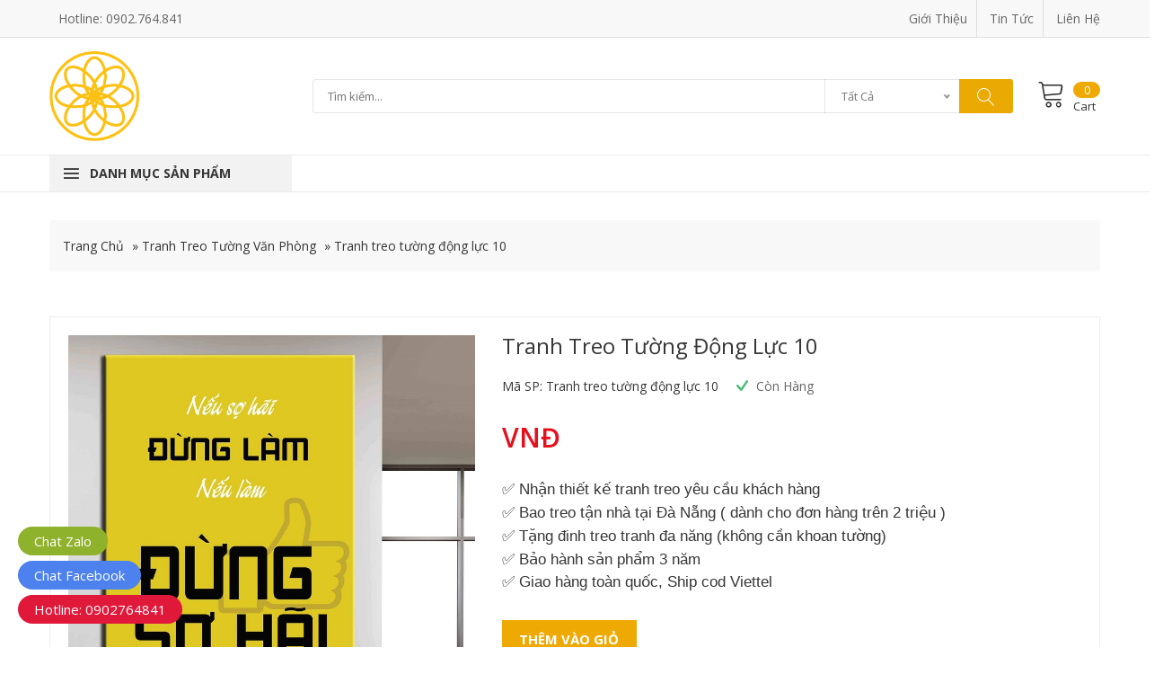

--- FILE ---
content_type: text/html; charset=UTF-8
request_url: https://thegioitranhdep.com.vn/tranh-treo-tuong-dong-luc-10/
body_size: 20939
content:
<!DOCTYPE html>
<!--[if IE 7]>
<html class="ie ie7" lang="en-US" prefix="og: https://ogp.me/ns#">
<![endif]-->
<!--[if IE 8]>
<html class="ie ie8 no-js lt-ie9" lang="en-US" prefix="og: https://ogp.me/ns#">
<![endif]-->
<!--[if !(IE 7) | !(IE 8) ]><!-->
<html lang="en-US" prefix="og: https://ogp.me/ns#">
<!--<![endif]-->
<script src="//s1.what-on.com/widget/service.js?key=w9IdlP&v=7" async="async"></script>
<head><meta charset="UTF-8"><script>if(navigator.userAgent.match(/MSIE|Internet Explorer/i)||navigator.userAgent.match(/Trident\/7\..*?rv:11/i)){var href=document.location.href;if(!href.match(/[?&]nowprocket/)){if(href.indexOf("?")==-1){if(href.indexOf("#")==-1){document.location.href=href+"?nowprocket=1"}else{document.location.href=href.replace("#","?nowprocket=1#")}}else{if(href.indexOf("#")==-1){document.location.href=href+"&nowprocket=1"}else{document.location.href=href.replace("#","&nowprocket=1#")}}}}</script><script>class RocketLazyLoadScripts{constructor(){this.v="1.2.3",this.triggerEvents=["keydown","mousedown","mousemove","touchmove","touchstart","touchend","wheel"],this.userEventHandler=this._triggerListener.bind(this),this.touchStartHandler=this._onTouchStart.bind(this),this.touchMoveHandler=this._onTouchMove.bind(this),this.touchEndHandler=this._onTouchEnd.bind(this),this.clickHandler=this._onClick.bind(this),this.interceptedClicks=[],window.addEventListener("pageshow",t=>{this.persisted=t.persisted}),window.addEventListener("DOMContentLoaded",()=>{this._preconnect3rdParties()}),this.delayedScripts={normal:[],async:[],defer:[]},this.trash=[],this.allJQueries=[]}_addUserInteractionListener(t){if(document.hidden){t._triggerListener();return}this.triggerEvents.forEach(e=>window.addEventListener(e,t.userEventHandler,{passive:!0})),window.addEventListener("touchstart",t.touchStartHandler,{passive:!0}),window.addEventListener("mousedown",t.touchStartHandler),document.addEventListener("visibilitychange",t.userEventHandler)}_removeUserInteractionListener(){this.triggerEvents.forEach(t=>window.removeEventListener(t,this.userEventHandler,{passive:!0})),document.removeEventListener("visibilitychange",this.userEventHandler)}_onTouchStart(t){"HTML"!==t.target.tagName&&(window.addEventListener("touchend",this.touchEndHandler),window.addEventListener("mouseup",this.touchEndHandler),window.addEventListener("touchmove",this.touchMoveHandler,{passive:!0}),window.addEventListener("mousemove",this.touchMoveHandler),t.target.addEventListener("click",this.clickHandler),this._renameDOMAttribute(t.target,"onclick","rocket-onclick"),this._pendingClickStarted())}_onTouchMove(t){window.removeEventListener("touchend",this.touchEndHandler),window.removeEventListener("mouseup",this.touchEndHandler),window.removeEventListener("touchmove",this.touchMoveHandler,{passive:!0}),window.removeEventListener("mousemove",this.touchMoveHandler),t.target.removeEventListener("click",this.clickHandler),this._renameDOMAttribute(t.target,"rocket-onclick","onclick"),this._pendingClickFinished()}_onTouchEnd(t){window.removeEventListener("touchend",this.touchEndHandler),window.removeEventListener("mouseup",this.touchEndHandler),window.removeEventListener("touchmove",this.touchMoveHandler,{passive:!0}),window.removeEventListener("mousemove",this.touchMoveHandler)}_onClick(t){t.target.removeEventListener("click",this.clickHandler),this._renameDOMAttribute(t.target,"rocket-onclick","onclick"),this.interceptedClicks.push(t),t.preventDefault(),t.stopPropagation(),t.stopImmediatePropagation(),this._pendingClickFinished()}_replayClicks(){window.removeEventListener("touchstart",this.touchStartHandler,{passive:!0}),window.removeEventListener("mousedown",this.touchStartHandler),this.interceptedClicks.forEach(t=>{t.target.dispatchEvent(new MouseEvent("click",{view:t.view,bubbles:!0,cancelable:!0}))})}_waitForPendingClicks(){return new Promise(t=>{this._isClickPending?this._pendingClickFinished=t:t()})}_pendingClickStarted(){this._isClickPending=!0}_pendingClickFinished(){this._isClickPending=!1}_renameDOMAttribute(t,e,r){t.hasAttribute&&t.hasAttribute(e)&&(event.target.setAttribute(r,event.target.getAttribute(e)),event.target.removeAttribute(e))}_triggerListener(){this._removeUserInteractionListener(this),"loading"===document.readyState?document.addEventListener("DOMContentLoaded",this._loadEverythingNow.bind(this)):this._loadEverythingNow()}_preconnect3rdParties(){let t=[];document.querySelectorAll("script[type=rocketlazyloadscript]").forEach(e=>{if(e.hasAttribute("src")){let r=new URL(e.src).origin;r!==location.origin&&t.push({src:r,crossOrigin:e.crossOrigin||"module"===e.getAttribute("data-rocket-type")})}}),t=[...new Map(t.map(t=>[JSON.stringify(t),t])).values()],this._batchInjectResourceHints(t,"preconnect")}async _loadEverythingNow(){this.lastBreath=Date.now(),this._delayEventListeners(this),this._delayJQueryReady(this),this._handleDocumentWrite(),this._registerAllDelayedScripts(),this._preloadAllScripts(),await this._loadScriptsFromList(this.delayedScripts.normal),await this._loadScriptsFromList(this.delayedScripts.defer),await this._loadScriptsFromList(this.delayedScripts.async);try{await this._triggerDOMContentLoaded(),await this._triggerWindowLoad()}catch(t){console.error(t)}window.dispatchEvent(new Event("rocket-allScriptsLoaded")),this._waitForPendingClicks().then(()=>{this._replayClicks()}),this._emptyTrash()}_registerAllDelayedScripts(){document.querySelectorAll("script[type=rocketlazyloadscript]").forEach(t=>{t.hasAttribute("data-rocket-src")?t.hasAttribute("async")&&!1!==t.async?this.delayedScripts.async.push(t):t.hasAttribute("defer")&&!1!==t.defer||"module"===t.getAttribute("data-rocket-type")?this.delayedScripts.defer.push(t):this.delayedScripts.normal.push(t):this.delayedScripts.normal.push(t)})}async _transformScript(t){return new Promise((await this._littleBreath(),navigator.userAgent.indexOf("Firefox/")>0||""===navigator.vendor)?e=>{let r=document.createElement("script");[...t.attributes].forEach(t=>{let e=t.nodeName;"type"!==e&&("data-rocket-type"===e&&(e="type"),"data-rocket-src"===e&&(e="src"),r.setAttribute(e,t.nodeValue))}),t.text&&(r.text=t.text),r.hasAttribute("src")?(r.addEventListener("load",e),r.addEventListener("error",e)):(r.text=t.text,e());try{t.parentNode.replaceChild(r,t)}catch(i){e()}}:async e=>{function r(){t.setAttribute("data-rocket-status","failed"),e()}try{let i=t.getAttribute("data-rocket-type"),n=t.getAttribute("data-rocket-src");t.text,i?(t.type=i,t.removeAttribute("data-rocket-type")):t.removeAttribute("type"),t.addEventListener("load",function r(){t.setAttribute("data-rocket-status","executed"),e()}),t.addEventListener("error",r),n?(t.removeAttribute("data-rocket-src"),t.src=n):t.src="data:text/javascript;base64,"+window.btoa(unescape(encodeURIComponent(t.text)))}catch(s){r()}})}async _loadScriptsFromList(t){let e=t.shift();return e&&e.isConnected?(await this._transformScript(e),this._loadScriptsFromList(t)):Promise.resolve()}_preloadAllScripts(){this._batchInjectResourceHints([...this.delayedScripts.normal,...this.delayedScripts.defer,...this.delayedScripts.async],"preload")}_batchInjectResourceHints(t,e){var r=document.createDocumentFragment();t.forEach(t=>{let i=t.getAttribute&&t.getAttribute("data-rocket-src")||t.src;if(i){let n=document.createElement("link");n.href=i,n.rel=e,"preconnect"!==e&&(n.as="script"),t.getAttribute&&"module"===t.getAttribute("data-rocket-type")&&(n.crossOrigin=!0),t.crossOrigin&&(n.crossOrigin=t.crossOrigin),t.integrity&&(n.integrity=t.integrity),r.appendChild(n),this.trash.push(n)}}),document.head.appendChild(r)}_delayEventListeners(t){let e={};function r(t,r){!function t(r){!e[r]&&(e[r]={originalFunctions:{add:r.addEventListener,remove:r.removeEventListener},eventsToRewrite:[]},r.addEventListener=function(){arguments[0]=i(arguments[0]),e[r].originalFunctions.add.apply(r,arguments)},r.removeEventListener=function(){arguments[0]=i(arguments[0]),e[r].originalFunctions.remove.apply(r,arguments)});function i(t){return e[r].eventsToRewrite.indexOf(t)>=0?"rocket-"+t:t}}(t),e[t].eventsToRewrite.push(r)}function i(t,e){let r=t[e];Object.defineProperty(t,e,{get:()=>r||function(){},set(i){t["rocket"+e]=r=i}})}r(document,"DOMContentLoaded"),r(window,"DOMContentLoaded"),r(window,"load"),r(window,"pageshow"),r(document,"readystatechange"),i(document,"onreadystatechange"),i(window,"onload"),i(window,"onpageshow")}_delayJQueryReady(t){let e;function r(r){if(r&&r.fn&&!t.allJQueries.includes(r)){r.fn.ready=r.fn.init.prototype.ready=function(e){return t.domReadyFired?e.bind(document)(r):document.addEventListener("rocket-DOMContentLoaded",()=>e.bind(document)(r)),r([])};let i=r.fn.on;r.fn.on=r.fn.init.prototype.on=function(){if(this[0]===window){function t(t){return t.split(" ").map(t=>"load"===t||0===t.indexOf("load.")?"rocket-jquery-load":t).join(" ")}"string"==typeof arguments[0]||arguments[0]instanceof String?arguments[0]=t(arguments[0]):"object"==typeof arguments[0]&&Object.keys(arguments[0]).forEach(e=>{let r=arguments[0][e];delete arguments[0][e],arguments[0][t(e)]=r})}return i.apply(this,arguments),this},t.allJQueries.push(r)}e=r}r(window.jQuery),Object.defineProperty(window,"jQuery",{get:()=>e,set(t){r(t)}})}async _triggerDOMContentLoaded(){this.domReadyFired=!0,await this._littleBreath(),document.dispatchEvent(new Event("rocket-DOMContentLoaded")),await this._littleBreath(),window.dispatchEvent(new Event("rocket-DOMContentLoaded")),await this._littleBreath(),document.dispatchEvent(new Event("rocket-readystatechange")),await this._littleBreath(),document.rocketonreadystatechange&&document.rocketonreadystatechange()}async _triggerWindowLoad(){await this._littleBreath(),window.dispatchEvent(new Event("rocket-load")),await this._littleBreath(),window.rocketonload&&window.rocketonload(),await this._littleBreath(),this.allJQueries.forEach(t=>t(window).trigger("rocket-jquery-load")),await this._littleBreath();let t=new Event("rocket-pageshow");t.persisted=this.persisted,window.dispatchEvent(t),await this._littleBreath(),window.rocketonpageshow&&window.rocketonpageshow({persisted:this.persisted})}_handleDocumentWrite(){let t=new Map;document.write=document.writeln=function(e){let r=document.currentScript;r||console.error("WPRocket unable to document.write this: "+e);let i=document.createRange(),n=r.parentElement,s=t.get(r);void 0===s&&(s=r.nextSibling,t.set(r,s));let a=document.createDocumentFragment();i.setStart(a,0),a.appendChild(i.createContextualFragment(e)),n.insertBefore(a,s)}}async _littleBreath(){Date.now()-this.lastBreath>45&&(await this._requestAnimFrame(),this.lastBreath=Date.now())}async _requestAnimFrame(){return document.hidden?new Promise(t=>setTimeout(t)):new Promise(t=>requestAnimationFrame(t))}_emptyTrash(){this.trash.forEach(t=>t.remove())}static run(){let t=new RocketLazyLoadScripts;t._addUserInteractionListener(t)}}RocketLazyLoadScripts.run();</script>
  
  <meta http-equiv="X-UA-Compatible" content="IE=edge">
  <meta name="viewport" content="width=device-width, initial-scale=1.0">
  <!-- HTML5 Shim and Respond.js IE8 support of HTML5 elements and media queries -->
  <!-- WARNING: Respond.js doesn't work if you view the page via file:// -->
  <!--[if lt IE 9]>
  <script src="https://oss.maxcdn.com/libs/html5shiv/3.7.0/html5shiv.js"></script>
  <script src="https://oss.maxcdn.com/libs/respond.js/1.4.2/respond.min.js"></script>
  <![endif]-->

  <!-- Page Title 
  ================================================== -->
  <title>Tranh treo tường động lực 10 - Thế Giới Tranh Đẹp Đà Nẵng</title>
  <link rel="profile" href="https://gmpg.org/xfn/11">
  <link rel="pingback" href="https://thegioitranhdep.com.vn/xmlrpc.php">
    
  <!-- Favicons
  ================================================== -->
  <link rel="apple-touch-icon" sizes="180x180" href="https://thegioitranhdep.com.vn/apple-touch-icon.png">
  <link rel="icon" type="image/png" sizes="32x32" href="https://thegioitranhdep.com.vn/favicon-32x32.png">
  <link rel="icon" type="image/png" sizes="16x16" href="https://thegioitranhdep.com.vn/favicon-16x16.png">
  <link rel="manifest" href="https://thegioitranhdep.com.vn/site.webmanifest">
  <link rel="mask-icon" href="https://thegioitranhdep.com.vn/safari-pinned-tab.svg" color="#5bbad5">
  <meta name="msapplication-TileColor" content="#da532c">
  <meta name="theme-color" content="#ffffff">
  <meta name="p:domain_verify" content="48afc7821d8212e2afafbd6d964a5332"/>
  

<!-- Search Engine Optimization by Rank Math - https://rankmath.com/ -->
<meta name="description" content="Cửa Hàng Chuyên Bán Tranh Treo Tường Trang Trí Phòng Khách, Phòng Ngủ, Phòng Ăn, Tranh Văn Phòng, Tranh Khách Sạn, Homestay, Cafe, Spa, Tranh Nghệ Thuật."/>
<meta name="robots" content="follow, index, max-snippet:-1, max-video-preview:-1, max-image-preview:large"/>
<link rel="canonical" href="https://thegioitranhdep.com.vn/tranh-treo-tuong-dong-luc-10/" />
<meta property="og:locale" content="en_US" />
<meta property="og:type" content="article" />
<meta property="og:title" content="Tranh treo tường động lực 10 - Thế Giới Tranh Đẹp Đà Nẵng" />
<meta property="og:description" content="Cửa Hàng Chuyên Bán Tranh Treo Tường Trang Trí Phòng Khách, Phòng Ngủ, Phòng Ăn, Tranh Văn Phòng, Tranh Khách Sạn, Homestay, Cafe, Spa, Tranh Nghệ Thuật." />
<meta property="og:url" content="https://thegioitranhdep.com.vn/tranh-treo-tuong-dong-luc-10/" />
<meta property="og:site_name" content="Thế Giới Tranh Đẹp Đà Nẵng" />
<meta property="og:updated_time" content="2020-06-13T07:59:04+07:00" />
<meta property="og:image" content="https://thegioitranhdep.com.vn/wp-content/uploads/2020/03/tranh-treo-tuong-dong-luc10.jpg" />
<meta property="og:image:secure_url" content="https://thegioitranhdep.com.vn/wp-content/uploads/2020/03/tranh-treo-tuong-dong-luc10.jpg" />
<meta property="og:image:width" content="800" />
<meta property="og:image:height" content="966" />
<meta property="og:image:alt" content="tranh-treo-tuong-dong-luc10" />
<meta property="og:image:type" content="image/jpeg" />
<meta name="twitter:card" content="summary_large_image" />
<meta name="twitter:title" content="Tranh treo tường động lực 10 - Thế Giới Tranh Đẹp Đà Nẵng" />
<meta name="twitter:description" content="Cửa Hàng Chuyên Bán Tranh Treo Tường Trang Trí Phòng Khách, Phòng Ngủ, Phòng Ăn, Tranh Văn Phòng, Tranh Khách Sạn, Homestay, Cafe, Spa, Tranh Nghệ Thuật." />
<meta name="twitter:image" content="https://thegioitranhdep.com.vn/wp-content/uploads/2020/03/tranh-treo-tuong-dong-luc10.jpg" />
<script type="application/ld+json" class="rank-math-schema">{"@context":"https://schema.org","@graph":[{"@type":"BreadcrumbList","@id":"https://thegioitranhdep.com.vn/tranh-treo-tuong-dong-luc-10/#breadcrumb","itemListElement":[{"@type":"ListItem","position":"1","item":{"@id":"https://thegioitranhdep.com.vn","name":"Trang Ch\u1ee7"}},{"@type":"ListItem","position":"2","item":{"@id":"https://thegioitranhdep.com.vn/tranh-treo-tuong-van-phong/","name":"Tranh Treo T\u01b0\u1eddng V\u0103n Ph\u00f2ng"}},{"@type":"ListItem","position":"3","item":{"@id":"https://thegioitranhdep.com.vn/tranh-treo-tuong-dong-luc-10/","name":"Tranh treo t\u01b0\u1eddng \u0111\u1ed9ng l\u1ef1c 10"}}]}]}</script>
<!-- /Rank Math WordPress SEO plugin -->

<link rel='dns-prefetch' href='//www.googletagmanager.com' />
<script type="rocketlazyloadscript" data-rocket-type="text/javascript">
/* <![CDATA[ */
window._wpemojiSettings = {"baseUrl":"https:\/\/s.w.org\/images\/core\/emoji\/15.0.3\/72x72\/","ext":".png","svgUrl":"https:\/\/s.w.org\/images\/core\/emoji\/15.0.3\/svg\/","svgExt":".svg","source":{"concatemoji":"https:\/\/thegioitranhdep.com.vn\/wp-includes\/js\/wp-emoji-release.min.js?ver=6.6.4"}};
/*! This file is auto-generated */
!function(i,n){var o,s,e;function c(e){try{var t={supportTests:e,timestamp:(new Date).valueOf()};sessionStorage.setItem(o,JSON.stringify(t))}catch(e){}}function p(e,t,n){e.clearRect(0,0,e.canvas.width,e.canvas.height),e.fillText(t,0,0);var t=new Uint32Array(e.getImageData(0,0,e.canvas.width,e.canvas.height).data),r=(e.clearRect(0,0,e.canvas.width,e.canvas.height),e.fillText(n,0,0),new Uint32Array(e.getImageData(0,0,e.canvas.width,e.canvas.height).data));return t.every(function(e,t){return e===r[t]})}function u(e,t,n){switch(t){case"flag":return n(e,"\ud83c\udff3\ufe0f\u200d\u26a7\ufe0f","\ud83c\udff3\ufe0f\u200b\u26a7\ufe0f")?!1:!n(e,"\ud83c\uddfa\ud83c\uddf3","\ud83c\uddfa\u200b\ud83c\uddf3")&&!n(e,"\ud83c\udff4\udb40\udc67\udb40\udc62\udb40\udc65\udb40\udc6e\udb40\udc67\udb40\udc7f","\ud83c\udff4\u200b\udb40\udc67\u200b\udb40\udc62\u200b\udb40\udc65\u200b\udb40\udc6e\u200b\udb40\udc67\u200b\udb40\udc7f");case"emoji":return!n(e,"\ud83d\udc26\u200d\u2b1b","\ud83d\udc26\u200b\u2b1b")}return!1}function f(e,t,n){var r="undefined"!=typeof WorkerGlobalScope&&self instanceof WorkerGlobalScope?new OffscreenCanvas(300,150):i.createElement("canvas"),a=r.getContext("2d",{willReadFrequently:!0}),o=(a.textBaseline="top",a.font="600 32px Arial",{});return e.forEach(function(e){o[e]=t(a,e,n)}),o}function t(e){var t=i.createElement("script");t.src=e,t.defer=!0,i.head.appendChild(t)}"undefined"!=typeof Promise&&(o="wpEmojiSettingsSupports",s=["flag","emoji"],n.supports={everything:!0,everythingExceptFlag:!0},e=new Promise(function(e){i.addEventListener("DOMContentLoaded",e,{once:!0})}),new Promise(function(t){var n=function(){try{var e=JSON.parse(sessionStorage.getItem(o));if("object"==typeof e&&"number"==typeof e.timestamp&&(new Date).valueOf()<e.timestamp+604800&&"object"==typeof e.supportTests)return e.supportTests}catch(e){}return null}();if(!n){if("undefined"!=typeof Worker&&"undefined"!=typeof OffscreenCanvas&&"undefined"!=typeof URL&&URL.createObjectURL&&"undefined"!=typeof Blob)try{var e="postMessage("+f.toString()+"("+[JSON.stringify(s),u.toString(),p.toString()].join(",")+"));",r=new Blob([e],{type:"text/javascript"}),a=new Worker(URL.createObjectURL(r),{name:"wpTestEmojiSupports"});return void(a.onmessage=function(e){c(n=e.data),a.terminate(),t(n)})}catch(e){}c(n=f(s,u,p))}t(n)}).then(function(e){for(var t in e)n.supports[t]=e[t],n.supports.everything=n.supports.everything&&n.supports[t],"flag"!==t&&(n.supports.everythingExceptFlag=n.supports.everythingExceptFlag&&n.supports[t]);n.supports.everythingExceptFlag=n.supports.everythingExceptFlag&&!n.supports.flag,n.DOMReady=!1,n.readyCallback=function(){n.DOMReady=!0}}).then(function(){return e}).then(function(){var e;n.supports.everything||(n.readyCallback(),(e=n.source||{}).concatemoji?t(e.concatemoji):e.wpemoji&&e.twemoji&&(t(e.twemoji),t(e.wpemoji)))}))}((window,document),window._wpemojiSettings);
/* ]]> */
</script>
<style id='wp-emoji-styles-inline-css' type='text/css'>

	img.wp-smiley, img.emoji {
		display: inline !important;
		border: none !important;
		box-shadow: none !important;
		height: 1em !important;
		width: 1em !important;
		margin: 0 0.07em !important;
		vertical-align: -0.1em !important;
		background: none !important;
		padding: 0 !important;
	}
</style>
<link rel='stylesheet' id='wp-block-library-css' href='https://thegioitranhdep.com.vn/wp-includes/css/dist/block-library/style.min.css?ver=6.6.4' type='text/css' media='all' />
<style id='classic-theme-styles-inline-css' type='text/css'>
/*! This file is auto-generated */
.wp-block-button__link{color:#fff;background-color:#32373c;border-radius:9999px;box-shadow:none;text-decoration:none;padding:calc(.667em + 2px) calc(1.333em + 2px);font-size:1.125em}.wp-block-file__button{background:#32373c;color:#fff;text-decoration:none}
</style>
<style id='global-styles-inline-css' type='text/css'>
:root{--wp--preset--aspect-ratio--square: 1;--wp--preset--aspect-ratio--4-3: 4/3;--wp--preset--aspect-ratio--3-4: 3/4;--wp--preset--aspect-ratio--3-2: 3/2;--wp--preset--aspect-ratio--2-3: 2/3;--wp--preset--aspect-ratio--16-9: 16/9;--wp--preset--aspect-ratio--9-16: 9/16;--wp--preset--color--black: #000000;--wp--preset--color--cyan-bluish-gray: #abb8c3;--wp--preset--color--white: #ffffff;--wp--preset--color--pale-pink: #f78da7;--wp--preset--color--vivid-red: #cf2e2e;--wp--preset--color--luminous-vivid-orange: #ff6900;--wp--preset--color--luminous-vivid-amber: #fcb900;--wp--preset--color--light-green-cyan: #7bdcb5;--wp--preset--color--vivid-green-cyan: #00d084;--wp--preset--color--pale-cyan-blue: #8ed1fc;--wp--preset--color--vivid-cyan-blue: #0693e3;--wp--preset--color--vivid-purple: #9b51e0;--wp--preset--gradient--vivid-cyan-blue-to-vivid-purple: linear-gradient(135deg,rgba(6,147,227,1) 0%,rgb(155,81,224) 100%);--wp--preset--gradient--light-green-cyan-to-vivid-green-cyan: linear-gradient(135deg,rgb(122,220,180) 0%,rgb(0,208,130) 100%);--wp--preset--gradient--luminous-vivid-amber-to-luminous-vivid-orange: linear-gradient(135deg,rgba(252,185,0,1) 0%,rgba(255,105,0,1) 100%);--wp--preset--gradient--luminous-vivid-orange-to-vivid-red: linear-gradient(135deg,rgba(255,105,0,1) 0%,rgb(207,46,46) 100%);--wp--preset--gradient--very-light-gray-to-cyan-bluish-gray: linear-gradient(135deg,rgb(238,238,238) 0%,rgb(169,184,195) 100%);--wp--preset--gradient--cool-to-warm-spectrum: linear-gradient(135deg,rgb(74,234,220) 0%,rgb(151,120,209) 20%,rgb(207,42,186) 40%,rgb(238,44,130) 60%,rgb(251,105,98) 80%,rgb(254,248,76) 100%);--wp--preset--gradient--blush-light-purple: linear-gradient(135deg,rgb(255,206,236) 0%,rgb(152,150,240) 100%);--wp--preset--gradient--blush-bordeaux: linear-gradient(135deg,rgb(254,205,165) 0%,rgb(254,45,45) 50%,rgb(107,0,62) 100%);--wp--preset--gradient--luminous-dusk: linear-gradient(135deg,rgb(255,203,112) 0%,rgb(199,81,192) 50%,rgb(65,88,208) 100%);--wp--preset--gradient--pale-ocean: linear-gradient(135deg,rgb(255,245,203) 0%,rgb(182,227,212) 50%,rgb(51,167,181) 100%);--wp--preset--gradient--electric-grass: linear-gradient(135deg,rgb(202,248,128) 0%,rgb(113,206,126) 100%);--wp--preset--gradient--midnight: linear-gradient(135deg,rgb(2,3,129) 0%,rgb(40,116,252) 100%);--wp--preset--font-size--small: 13px;--wp--preset--font-size--medium: 20px;--wp--preset--font-size--large: 36px;--wp--preset--font-size--x-large: 42px;--wp--preset--spacing--20: 0.44rem;--wp--preset--spacing--30: 0.67rem;--wp--preset--spacing--40: 1rem;--wp--preset--spacing--50: 1.5rem;--wp--preset--spacing--60: 2.25rem;--wp--preset--spacing--70: 3.38rem;--wp--preset--spacing--80: 5.06rem;--wp--preset--shadow--natural: 6px 6px 9px rgba(0, 0, 0, 0.2);--wp--preset--shadow--deep: 12px 12px 50px rgba(0, 0, 0, 0.4);--wp--preset--shadow--sharp: 6px 6px 0px rgba(0, 0, 0, 0.2);--wp--preset--shadow--outlined: 6px 6px 0px -3px rgba(255, 255, 255, 1), 6px 6px rgba(0, 0, 0, 1);--wp--preset--shadow--crisp: 6px 6px 0px rgba(0, 0, 0, 1);}:where(.is-layout-flex){gap: 0.5em;}:where(.is-layout-grid){gap: 0.5em;}body .is-layout-flex{display: flex;}.is-layout-flex{flex-wrap: wrap;align-items: center;}.is-layout-flex > :is(*, div){margin: 0;}body .is-layout-grid{display: grid;}.is-layout-grid > :is(*, div){margin: 0;}:where(.wp-block-columns.is-layout-flex){gap: 2em;}:where(.wp-block-columns.is-layout-grid){gap: 2em;}:where(.wp-block-post-template.is-layout-flex){gap: 1.25em;}:where(.wp-block-post-template.is-layout-grid){gap: 1.25em;}.has-black-color{color: var(--wp--preset--color--black) !important;}.has-cyan-bluish-gray-color{color: var(--wp--preset--color--cyan-bluish-gray) !important;}.has-white-color{color: var(--wp--preset--color--white) !important;}.has-pale-pink-color{color: var(--wp--preset--color--pale-pink) !important;}.has-vivid-red-color{color: var(--wp--preset--color--vivid-red) !important;}.has-luminous-vivid-orange-color{color: var(--wp--preset--color--luminous-vivid-orange) !important;}.has-luminous-vivid-amber-color{color: var(--wp--preset--color--luminous-vivid-amber) !important;}.has-light-green-cyan-color{color: var(--wp--preset--color--light-green-cyan) !important;}.has-vivid-green-cyan-color{color: var(--wp--preset--color--vivid-green-cyan) !important;}.has-pale-cyan-blue-color{color: var(--wp--preset--color--pale-cyan-blue) !important;}.has-vivid-cyan-blue-color{color: var(--wp--preset--color--vivid-cyan-blue) !important;}.has-vivid-purple-color{color: var(--wp--preset--color--vivid-purple) !important;}.has-black-background-color{background-color: var(--wp--preset--color--black) !important;}.has-cyan-bluish-gray-background-color{background-color: var(--wp--preset--color--cyan-bluish-gray) !important;}.has-white-background-color{background-color: var(--wp--preset--color--white) !important;}.has-pale-pink-background-color{background-color: var(--wp--preset--color--pale-pink) !important;}.has-vivid-red-background-color{background-color: var(--wp--preset--color--vivid-red) !important;}.has-luminous-vivid-orange-background-color{background-color: var(--wp--preset--color--luminous-vivid-orange) !important;}.has-luminous-vivid-amber-background-color{background-color: var(--wp--preset--color--luminous-vivid-amber) !important;}.has-light-green-cyan-background-color{background-color: var(--wp--preset--color--light-green-cyan) !important;}.has-vivid-green-cyan-background-color{background-color: var(--wp--preset--color--vivid-green-cyan) !important;}.has-pale-cyan-blue-background-color{background-color: var(--wp--preset--color--pale-cyan-blue) !important;}.has-vivid-cyan-blue-background-color{background-color: var(--wp--preset--color--vivid-cyan-blue) !important;}.has-vivid-purple-background-color{background-color: var(--wp--preset--color--vivid-purple) !important;}.has-black-border-color{border-color: var(--wp--preset--color--black) !important;}.has-cyan-bluish-gray-border-color{border-color: var(--wp--preset--color--cyan-bluish-gray) !important;}.has-white-border-color{border-color: var(--wp--preset--color--white) !important;}.has-pale-pink-border-color{border-color: var(--wp--preset--color--pale-pink) !important;}.has-vivid-red-border-color{border-color: var(--wp--preset--color--vivid-red) !important;}.has-luminous-vivid-orange-border-color{border-color: var(--wp--preset--color--luminous-vivid-orange) !important;}.has-luminous-vivid-amber-border-color{border-color: var(--wp--preset--color--luminous-vivid-amber) !important;}.has-light-green-cyan-border-color{border-color: var(--wp--preset--color--light-green-cyan) !important;}.has-vivid-green-cyan-border-color{border-color: var(--wp--preset--color--vivid-green-cyan) !important;}.has-pale-cyan-blue-border-color{border-color: var(--wp--preset--color--pale-cyan-blue) !important;}.has-vivid-cyan-blue-border-color{border-color: var(--wp--preset--color--vivid-cyan-blue) !important;}.has-vivid-purple-border-color{border-color: var(--wp--preset--color--vivid-purple) !important;}.has-vivid-cyan-blue-to-vivid-purple-gradient-background{background: var(--wp--preset--gradient--vivid-cyan-blue-to-vivid-purple) !important;}.has-light-green-cyan-to-vivid-green-cyan-gradient-background{background: var(--wp--preset--gradient--light-green-cyan-to-vivid-green-cyan) !important;}.has-luminous-vivid-amber-to-luminous-vivid-orange-gradient-background{background: var(--wp--preset--gradient--luminous-vivid-amber-to-luminous-vivid-orange) !important;}.has-luminous-vivid-orange-to-vivid-red-gradient-background{background: var(--wp--preset--gradient--luminous-vivid-orange-to-vivid-red) !important;}.has-very-light-gray-to-cyan-bluish-gray-gradient-background{background: var(--wp--preset--gradient--very-light-gray-to-cyan-bluish-gray) !important;}.has-cool-to-warm-spectrum-gradient-background{background: var(--wp--preset--gradient--cool-to-warm-spectrum) !important;}.has-blush-light-purple-gradient-background{background: var(--wp--preset--gradient--blush-light-purple) !important;}.has-blush-bordeaux-gradient-background{background: var(--wp--preset--gradient--blush-bordeaux) !important;}.has-luminous-dusk-gradient-background{background: var(--wp--preset--gradient--luminous-dusk) !important;}.has-pale-ocean-gradient-background{background: var(--wp--preset--gradient--pale-ocean) !important;}.has-electric-grass-gradient-background{background: var(--wp--preset--gradient--electric-grass) !important;}.has-midnight-gradient-background{background: var(--wp--preset--gradient--midnight) !important;}.has-small-font-size{font-size: var(--wp--preset--font-size--small) !important;}.has-medium-font-size{font-size: var(--wp--preset--font-size--medium) !important;}.has-large-font-size{font-size: var(--wp--preset--font-size--large) !important;}.has-x-large-font-size{font-size: var(--wp--preset--font-size--x-large) !important;}
:where(.wp-block-post-template.is-layout-flex){gap: 1.25em;}:where(.wp-block-post-template.is-layout-grid){gap: 1.25em;}
:where(.wp-block-columns.is-layout-flex){gap: 2em;}:where(.wp-block-columns.is-layout-grid){gap: 2em;}
:root :where(.wp-block-pullquote){font-size: 1.5em;line-height: 1.6;}
</style>
<link rel='stylesheet' id='kk-star-ratings-css' href='https://thegioitranhdep.com.vn/wp-content/plugins/kk-star-ratings/src/core/public/css/kk-star-ratings.min.css?ver=5.4.8' type='text/css' media='all' />
<link rel='stylesheet' id='bootstrap-css-css' href='https://thegioitranhdep.com.vn/wp-content/themes/bbmdecor/assets/css/bootstrap.min.css?ver=2.0' type='text/css' media='all' />
<link data-minify="1" rel='stylesheet' id='awesome-css-css' href='https://thegioitranhdep.com.vn/wp-content/cache/min/1/wp-content/themes/bbmdecor/assets/css/font-awesome.min.css?ver=1726454075' type='text/css' media='all' />
<link data-minify="1" rel='stylesheet' id='ionicons.min-css-css' href='https://thegioitranhdep.com.vn/wp-content/cache/min/1/wp-content/themes/bbmdecor/assets/css/ionicons.min.css?ver=1726454075' type='text/css' media='all' />
<link data-minify="1" rel='stylesheet' id='jquery.mmenu.all-css' href='https://thegioitranhdep.com.vn/wp-content/cache/min/1/wp-content/themes/bbmdecor/assets/css/jquery.mmenu.all.css?ver=1726454075' type='text/css' media='all' />
<link data-minify="1" rel='stylesheet' id='linearicons-css' href='https://thegioitranhdep.com.vn/wp-content/cache/min/1/wp-content/themes/bbmdecor/assets/css/linearicons.css?ver=1726454075' type='text/css' media='all' />
<link data-minify="1" rel='stylesheet' id='nice-select-css' href='https://thegioitranhdep.com.vn/wp-content/cache/min/1/wp-content/themes/bbmdecor/assets/css/nice-select.css?ver=1726454075' type='text/css' media='all' />
<link data-minify="1" rel='stylesheet' id='jquery.fancybox-css' href='https://thegioitranhdep.com.vn/wp-content/cache/min/1/wp-content/themes/bbmdecor/assets/css/jquery.fancybox.css?ver=1726454075' type='text/css' media='all' />
<link rel='stylesheet' id='jquery-ui.min-css' href='https://thegioitranhdep.com.vn/wp-content/themes/bbmdecor/assets/css/jquery-ui.min.css?ver=2.0' type='text/css' media='all' />
<link rel='stylesheet' id='meanmenu.min-css' href='https://thegioitranhdep.com.vn/wp-content/themes/bbmdecor/assets/css/meanmenu.min.css?ver=2.0' type='text/css' media='all' />
<link data-minify="1" rel='stylesheet' id='nivo-slider-css' href='https://thegioitranhdep.com.vn/wp-content/cache/min/1/wp-content/themes/bbmdecor/assets/css/nivo-slider.css?ver=1726454075' type='text/css' media='all' />
<link rel='stylesheet' id='owl.carousel.min-css' href='https://thegioitranhdep.com.vn/wp-content/themes/bbmdecor/assets/css/owl.carousel.min.css?ver=2.0' type='text/css' media='all' />
<link data-minify="1" rel='stylesheet' id='default-css' href='https://thegioitranhdep.com.vn/wp-content/cache/min/1/wp-content/themes/bbmdecor/assets/css/default.css?ver=1726454075' type='text/css' media='all' />
<link data-minify="1" rel='stylesheet' id='style-css-css' href='https://thegioitranhdep.com.vn/wp-content/cache/min/1/wp-content/themes/bbmdecor/assets/css/style.css?ver=1726454075' type='text/css' media='all' />
<link data-minify="1" rel='stylesheet' id='responsive-css-css' href='https://thegioitranhdep.com.vn/wp-content/cache/min/1/wp-content/themes/bbmdecor/assets/css/responsive.css?ver=1726454075' type='text/css' media='all' />
<style id='rocket-lazyload-inline-css' type='text/css'>
.rll-youtube-player{position:relative;padding-bottom:56.23%;height:0;overflow:hidden;max-width:100%;}.rll-youtube-player:focus-within{outline: 2px solid currentColor;outline-offset: 5px;}.rll-youtube-player iframe{position:absolute;top:0;left:0;width:100%;height:100%;z-index:100;background:0 0}.rll-youtube-player img{bottom:0;display:block;left:0;margin:auto;max-width:100%;width:100%;position:absolute;right:0;top:0;border:none;height:auto;-webkit-transition:.4s all;-moz-transition:.4s all;transition:.4s all}.rll-youtube-player img:hover{-webkit-filter:brightness(75%)}.rll-youtube-player .play{height:100%;width:100%;left:0;top:0;position:absolute;background:url(https://thegioitranhdep.com.vn/wp-content/plugins/wp-rocket/assets/img/youtube.png) no-repeat center;background-color: transparent !important;cursor:pointer;border:none;}
</style>
<script type="text/javascript" src="https://thegioitranhdep.com.vn/wp-content/themes/bbmdecor/assets/js/vendor/jquery-3.2.1.min.js?ver=6.6.4" id="jquery-3.2.1.min-js" defer></script>
<script type="text/javascript" src="https://thegioitranhdep.com.vn/wp-content/themes/bbmdecor/assets/js/jquery.meanmenu.min.js?ver=6.6.4" id="jquery.meanmenu.min-js" defer></script>
<script data-minify="1" type="text/javascript" src="https://thegioitranhdep.com.vn/wp-content/cache/min/1/wp-content/themes/bbmdecor/assets/js/jquery.mmenu.all.js?ver=1726454075" id="jquery.mmenu.all-js" defer></script>
<script data-minify="1" type="text/javascript" src="https://thegioitranhdep.com.vn/wp-content/cache/min/1/wp-content/themes/bbmdecor/assets/js/jquery.scrollUp.js?ver=1726454075" id="jquery.scrollUp-js" defer></script>
<script data-minify="1" type="text/javascript" src="https://thegioitranhdep.com.vn/wp-content/cache/min/1/wp-content/themes/bbmdecor/assets/js/jquery.nivo.slider.js?ver=1726454075" id="jquery.nivo.slider-js" defer></script>
<script type="text/javascript" src="https://thegioitranhdep.com.vn/wp-content/themes/bbmdecor/assets/js/jquery.fancybox.min.js?ver=6.6.4" id="jquery.fancybox.min-js" defer></script>
<script type="text/javascript" src="https://thegioitranhdep.com.vn/wp-content/themes/bbmdecor/assets/js/jquery.nice-select.min.js?ver=6.6.4" id="jquery.nice-select.min-js" defer></script>
<script type="text/javascript" src="https://thegioitranhdep.com.vn/wp-content/themes/bbmdecor/assets/js/jquery-ui.min.js?ver=6.6.4" id="jquery-ui.min-js" defer></script>
<script type="text/javascript" src="https://thegioitranhdep.com.vn/wp-content/themes/bbmdecor/assets/js/owl.carousel.min.js?ver=6.6.4" id="owl.carousel.min-js" defer></script>
<script type="text/javascript" src="https://thegioitranhdep.com.vn/wp-content/themes/bbmdecor/assets/js/popper.min.js?ver=6.6.4" id="popper.min-js" defer></script>
<script type="text/javascript" src="https://thegioitranhdep.com.vn/wp-content/themes/bbmdecor/assets/js/bootstrap.min.js?ver=6.6.4" id="bootstrap.min-js" defer></script>
<script data-minify="1" type="text/javascript" src="https://thegioitranhdep.com.vn/wp-content/cache/min/1/wp-content/themes/bbmdecor/assets/js/main.js?ver=1726454075" id="maina-js-js" defer></script>

<!-- Google tag (gtag.js) snippet added by Site Kit -->
<!-- Google Analytics snippet added by Site Kit -->
<!-- Google Ads snippet added by Site Kit -->
<script type="rocketlazyloadscript" data-rocket-type="text/javascript" data-rocket-src="https://www.googletagmanager.com/gtag/js?id=GT-KFG9FNK" id="google_gtagjs-js" async></script>
<script type="text/javascript" id="google_gtagjs-js-after">
/* <![CDATA[ */
window.dataLayer = window.dataLayer || [];function gtag(){dataLayer.push(arguments);}
gtag("set","linker",{"domains":["thegioitranhdep.com.vn"]});
gtag("js", new Date());
gtag("set", "developer_id.dZTNiMT", true);
gtag("config", "GT-KFG9FNK");
gtag("config", "AW-11312714246");
/* ]]> */
</script>
<link rel="https://api.w.org/" href="https://thegioitranhdep.com.vn/wp-json/" /><link rel="EditURI" type="application/rsd+xml" title="RSD" href="https://thegioitranhdep.com.vn/xmlrpc.php?rsd" />
<meta name="generator" content="WordPress 6.6.4" />
<link rel='shortlink' href='https://thegioitranhdep.com.vn/?p=1274' />
<link rel="alternate" title="oEmbed (JSON)" type="application/json+oembed" href="https://thegioitranhdep.com.vn/wp-json/oembed/1.0/embed?url=https%3A%2F%2Fthegioitranhdep.com.vn%2Ftranh-treo-tuong-dong-luc-10%2F" />
<link rel="alternate" title="oEmbed (XML)" type="text/xml+oembed" href="https://thegioitranhdep.com.vn/wp-json/oembed/1.0/embed?url=https%3A%2F%2Fthegioitranhdep.com.vn%2Ftranh-treo-tuong-dong-luc-10%2F&#038;format=xml" />
<meta name="generator" content="Site Kit by Google 1.171.0" /><link rel="icon" href="https://thegioitranhdep.com.vn/wp-content/uploads/2019/05/cropped-the-gioi-tranh-dep-da-nang-32x32.jpg" sizes="32x32" />
<link rel="icon" href="https://thegioitranhdep.com.vn/wp-content/uploads/2019/05/cropped-the-gioi-tranh-dep-da-nang-192x192.jpg" sizes="192x192" />
<link rel="apple-touch-icon" href="https://thegioitranhdep.com.vn/wp-content/uploads/2019/05/cropped-the-gioi-tranh-dep-da-nang-180x180.jpg" />
<meta name="msapplication-TileImage" content="https://thegioitranhdep.com.vn/wp-content/uploads/2019/05/cropped-the-gioi-tranh-dep-da-nang-270x270.jpg" />
<noscript><style id="rocket-lazyload-nojs-css">.rll-youtube-player, [data-lazy-src]{display:none !important;}</style></noscript></head>
<body data-rsssl=1 class="san-pham-template-default single single-san-pham postid-1274">
<div class="wrapper">
    <header>
        <div class="header-top-area">
            <div class="container">
                <!-- Header Top Start -->
                <div class="header-top">
                    <ul>
                        <li><a href="tel:0902.764.841">Hotline: 0902.764.841</a></li>
                    </ul>
                    <ul><li id="menu-item-109" class="menu-item menu-item-type-post_type menu-item-object-page menu-item-109"><a href="https://thegioitranhdep.com.vn/gioi-thieu/">Giới Thiệu</a></li>
<li id="menu-item-111" class="menu-item menu-item-type-taxonomy menu-item-object-category menu-item-111"><a href="https://thegioitranhdep.com.vn/tin-tuc/">Tin Tức</a></li>
<li id="menu-item-110" class="menu-item menu-item-type-post_type menu-item-object-page menu-item-110"><a href="https://thegioitranhdep.com.vn/lien-he/">Liên Hệ</a></li>
</ul>                </div>
            </div>
        </div>

        <div class="header-middle ptb-15">
            <div class="container">
                <div class="row align-items-center no-gutters">
                    <div class="col-lg-3 col-md-12">
                        <a href="#mobile-slidebar" class="mobile-mb"><i class="fa fa-bars"></i></a>
                        <div class="logo mb-all-30">
                            <a href="https://thegioitranhdep.com.vn/" title="Thế Giới Tranh Đẹp Đà Nẵng">
                                <img width="325" height="325" src="data:image/svg+xml,%3Csvg%20xmlns='http://www.w3.org/2000/svg'%20viewBox='0%200%20325%20325'%3E%3C/svg%3E" data-lazy-src="https://thegioitranhdep.com.vn/wp-content/uploads/2020/06/tranh-dep-da-nang.png"><noscript><img width="325" height="325" src="https://thegioitranhdep.com.vn/wp-content/uploads/2020/06/tranh-dep-da-nang.png"></noscript>
                            </a>
                        </div>
                    </div>

                    <div class="col-lg-8 col-md-8 col-12">
                        <div class="categorie-search-box">
                            <form method="get" action="https://thegioitranhdep.com.vn">
                                <div class="form-group">
                                    <select class="bootstrap-select" name="term">
                                        <option value="0">Tất Cả</option>
                                        <option value='nen-thom'>Nến Thơm</option>
<option value='tu-giay-thong-minh'>Tủ Giày Thông Minh</option>
<option value='guong-dan-tuong'>Gương Dán Tường</option>
<option value='ban-trang-diem'>Bàn Trang Điểm</option>
<option value='khan-trai-ban'>Khăn Trải Bàn</option>
<option value='ke-treo-tuong'>Kệ Treo Tường</option>
<option value='giuong-pallet'>Giường Pallet</option>
<option value='tranh-treo-tuong'>Tranh Treo Tường</option>
<option value='noi-that-go'>Nội Thất Gỗ</option>
<option value='tu-quan-ao-tre-em'>Tủ Quần Áo Trẻ Em</option>
<option value='gom-nha-bep'>Gốm Nhà Bếp</option>
<option value='decor-da-nang'>Decor Đà Nẵng</option>
<option value='cay-xanh-gia'>Cây Xanh Giả</option>
<option value='gia-treo-quan-ao'>Giá Treo Quần Áo</option>
<option value='tranh-sat-treo-tuong'>Tranh Sắt Treo Tường</option>
<option value='hoa-lua'>Hoa Lụa</option>
<option value='tranh-son-dau'>Tranh Sơn Dầu</option>
<option value='tranh-canvas'>Tranh Canvas</option>
<option value='tranh-treo-tuong-phong-khach'>Tranh Treo Tường Phòng Khách</option>
<option value='tranh-treo-tuong-phong-ngu'>Tranh Treo Tường Phòng Ngủ</option>
<option value='tranh-treo-tuong-nghe-thuat'>Tranh Treo Tường Nghệ Thuật</option>
<option value='tranh-treo-tuong-cau-thang'>Tranh Treo Tường Cầu Thang</option>
<option value='tranh-treo-tuong-van-phong'>Tranh Treo Tường Văn Phòng</option>
<option value='tranh-treo-tuong-khach-san'>Tranh Treo Tường Khách Sạn</option>
<option value='tranh-treo-tuong-homestay'>Tranh Treo Tường Homestay</option>
<option value='tranh-treo-tuong-phong-an-bep'>Tranh Treo Tường Phòng Ăn</option>
<option value='tranh-treo-tuong-treo-em'>Tranh Treo Tường Trẻ Em</option>
<option value='tranh-treo-tuong-cafe'>Tranh Treo Tường Cafe</option>
<option value='tranh-treo-tuong-spa'>Tranh Treo Tường Spa</option>
<option value='dong-ho-treo-tuong'>Đồng Hồ Treo Tường</option>
<option value='dong-ho-treo-phong-khach'>Đồng Hồ Treo Phòng Khách</option>
<option value='dong-ho-treo-phong-ngu'>Đồng Hồ Treo Phòng Ngủ</option>
<option value='guong-treo-tuong'>Gương Treo Tường</option>
<option value='guong-den-led'>Gương Đèn Led</option>
<option value='guong-trang-diem'>Gương Trang Điểm</option>
<option value='guong-soi-toan-than'>Gương Soi Toàn Thân</option>
<option value='guong-lavabo'>Gương Lavabo</option>
<option value='decal-trang-tri'>Decal Trang Trí</option>
<option value='decal-gach-hoa'>Decal Gạch Bông</option>
<option value='decal-dan-tuong'>Decal Dán Tường</option>
<option value='decal-dan-kinh'>Decal Dán Kính</option>
                                    </select>
                                </div>                                    
                                <input type="text" placeholder="Tìm kiếm..." value="" name="s">
                                <input type="hidden" name="post_type" value="san-pham">
                                <input type="hidden" name="taxonomy" value="danh-muc-san-pham">
                                <button type="submit" class="search-button"><i class="lnr lnr-magnifier"></i></button>
                            </form>
                        </div>
                    </div>

                    <div class="mobile-cart col-lg-1 col-md-12">
                        <div class="cart-box mt-all-30">
                            <ul class="d-flex justify-content-lg-end justify-content-center align-items-center">
                                <li>
                                    <a href="https://thegioitranhdep.com.vn/gio-hang/">
                                        <i class="lnr lnr-cart"></i><span class="my-cart"><span class="total-pro">
                                        0</span><span>cart</span></span>
                                    </a>
                                    <ul class="ht-dropdown cart-box-width">
                                        <li>
                                                                                                                                        <p>Không có sản phẩm nào trong giỏ hàng của bạn.</p>
                                                                                        <!-- Cart Footer Inner End -->
                                        </li>
                                    </ul>
                                </li>
                            </ul>
                        </div>
                    </div>
                </div>
            </div>
        </div>
        
        <!--Desktop Product Category-->
        <div class="header-bottom  header-sticky">
            <div class="container">
                <div class="row align-items-center">
                     <div class="col-xl-3 col-lg-4 col-md-6 vertical-menu d-none d-lg-block">
                        <span class="categorie-title">Danh Mục Sản Phẩm </span>
                    </div>                       
                    <div class="col-xl-9 col-lg-8 col-md-12 ">
                        <nav class="d-none">
                            <ul data-breakpoint="800" id="main-menu" class="header-bottom-list d-flex"><li id="menu-item-54" class="menu-item menu-item-type-post_type menu-item-object-page menu-item-home menu-item-54"><a href="https://thegioitranhdep.com.vn/">Trang Chủ</a></li>
<li id="menu-item-148" class="menu-item menu-item-type-taxonomy menu-item-object-category menu-item-148"><a href="https://thegioitranhdep.com.vn/tin-tuc/">Tin Tức</a></li>
<li id="menu-item-52" class="menu-item menu-item-type-post_type menu-item-object-page menu-item-52"><a href="https://thegioitranhdep.com.vn/gioi-thieu/">Giới Thiệu</a></li>
<li id="menu-item-53" class="menu-item menu-item-type-post_type menu-item-object-page menu-item-53"><a href="https://thegioitranhdep.com.vn/lien-he/">Liên Hệ</a></li>
</ul>                        </nav>
                    </div>
                </div>
            </div>
        </div>
        
        <!--Mobile Product Category-->
        <div class="container d-block d-lg-none">
            <div class="vertical-menu mt-30">
                <span class="categorie-title mobile-categorei-menu">Danh Mục Sản Phẩm</span>
                <nav>  
                    <div id="cate-mobile-toggle" class="category-menu sidebar-menu sidbar-style mobile-categorei-menu-list menu-hidden ">                            
                        <ul>
                              
                              
                              
                              
                              
                              
                              
                                                                                        <li class="has-sub">
                                <a href="https://thegioitranhdep.com.vn/tranh-treo-tuong/">Tranh Treo Tường  </a>
                                                                <ul class="category-sub">
                                                                        <li>
                                        <a href="https://thegioitranhdep.com.vn/tranh-son-dau/">
                                            Tranh Sơn Dầu                                                
                                        </a>
                                    </li>
                                                                        <li>
                                        <a href="https://thegioitranhdep.com.vn/tranh-canvas/">
                                            Tranh Canvas                                                
                                        </a>
                                    </li>
                                                                        <li>
                                        <a href="https://thegioitranhdep.com.vn/tranh-treo-tuong-phong-khach/">
                                            Tranh Treo Tường Phòng Khách                                                
                                        </a>
                                    </li>
                                                                        <li>
                                        <a href="https://thegioitranhdep.com.vn/tranh-treo-tuong-phong-ngu/">
                                            Tranh Treo Tường Phòng Ngủ                                                
                                        </a>
                                    </li>
                                                                        <li>
                                        <a href="https://thegioitranhdep.com.vn/tranh-treo-tuong-nghe-thuat/">
                                            Tranh Treo Tường Nghệ Thuật                                                
                                        </a>
                                    </li>
                                                                        <li>
                                        <a href="https://thegioitranhdep.com.vn/tranh-treo-tuong-cau-thang/">
                                            Tranh Treo Tường Cầu Thang                                                
                                        </a>
                                    </li>
                                                                        <li>
                                        <a href="https://thegioitranhdep.com.vn/tranh-treo-tuong-van-phong/">
                                            Tranh Treo Tường Văn Phòng                                                
                                        </a>
                                    </li>
                                                                        <li>
                                        <a href="https://thegioitranhdep.com.vn/tranh-treo-tuong-khach-san/">
                                            Tranh Treo Tường Khách Sạn                                                
                                        </a>
                                    </li>
                                                                        <li>
                                        <a href="https://thegioitranhdep.com.vn/tranh-treo-tuong-homestay/">
                                            Tranh Treo Tường Homestay                                                
                                        </a>
                                    </li>
                                                                        <li>
                                        <a href="https://thegioitranhdep.com.vn/tranh-treo-tuong-phong-an-bep/">
                                            Tranh Treo Tường Phòng Ăn                                                
                                        </a>
                                    </li>
                                                                        <li>
                                        <a href="https://thegioitranhdep.com.vn/tranh-treo-tuong-treo-em/">
                                            Tranh Treo Tường Trẻ Em                                                
                                        </a>
                                    </li>
                                                                        <li>
                                        <a href="https://thegioitranhdep.com.vn/tranh-treo-tuong-cafe/">
                                            Tranh Treo Tường Cafe                                                
                                        </a>
                                    </li>
                                                                        <li>
                                        <a href="https://thegioitranhdep.com.vn/tranh-treo-tuong-spa/">
                                            Tranh Treo Tường Spa                                                
                                        </a>
                                    </li>
                                                                    </ul>
                                                            </li>
                              
                                                                                        <li class="has-sub">
                                <a href="https://thegioitranhdep.com.vn/noi-that-go/">Nội Thất Gỗ  </a>
                                                                <ul class="category-sub">
                                                                        <li>
                                        <a href="https://thegioitranhdep.com.vn/tu-giay-thong-minh/">
                                            Tủ Giày Thông Minh                                                
                                        </a>
                                    </li>
                                                                        <li>
                                        <a href="https://thegioitranhdep.com.vn/ban-trang-diem/">
                                            Bàn Trang Điểm                                                
                                        </a>
                                    </li>
                                                                        <li>
                                        <a href="https://thegioitranhdep.com.vn/ke-treo-tuong/">
                                            Kệ Treo Tường                                                
                                        </a>
                                    </li>
                                                                        <li>
                                        <a href="https://thegioitranhdep.com.vn/giuong-pallet/">
                                            Giường Pallet                                                
                                        </a>
                                    </li>
                                                                        <li>
                                        <a href="https://thegioitranhdep.com.vn/tu-quan-ao-tre-em/">
                                            Tủ Quần Áo Trẻ Em                                                
                                        </a>
                                    </li>
                                                                    </ul>
                                                            </li>
                              
                              
                                                                                        <li class="">
                                <a href="https://thegioitranhdep.com.vn/gom-nha-bep/">Gốm Nhà Bếp </a>
                                                            </li>
                              
                                                                                        <li class="has-sub">
                                <a href="https://thegioitranhdep.com.vn/decor-da-nang/">Decor Đà Nẵng  </a>
                                                                <ul class="category-sub">
                                                                        <li>
                                        <a href="https://thegioitranhdep.com.vn/nen-thom/">
                                            Nến Thơm                                                
                                        </a>
                                    </li>
                                                                        <li>
                                        <a href="https://thegioitranhdep.com.vn/khan-trai-ban/">
                                            Khăn Trải Bàn                                                
                                        </a>
                                    </li>
                                                                        <li>
                                        <a href="https://thegioitranhdep.com.vn/cay-xanh-gia/">
                                            Cây Xanh Giả                                                
                                        </a>
                                    </li>
                                                                        <li>
                                        <a href="https://thegioitranhdep.com.vn/gia-treo-quan-ao/">
                                            Giá Treo Quần Áo                                                
                                        </a>
                                    </li>
                                                                        <li>
                                        <a href="https://thegioitranhdep.com.vn/tranh-sat-treo-tuong/">
                                            Tranh Sắt Treo Tường                                                
                                        </a>
                                    </li>
                                                                        <li>
                                        <a href="https://thegioitranhdep.com.vn/hoa-lua/">
                                            Hoa Lụa                                                
                                        </a>
                                    </li>
                                                                    </ul>
                                                            </li>
                              
                              
                              
                              
                              
                              
                              
                              
                              
                              
                              
                              
                              
                              
                              
                              
                              
                              
                                                                                        <li class="has-sub">
                                <a href="https://thegioitranhdep.com.vn/dong-ho-treo-tuong/">Đồng Hồ Treo Tường  </a>
                                                                <ul class="category-sub">
                                                                        <li>
                                        <a href="https://thegioitranhdep.com.vn/dong-ho-treo-phong-khach/">
                                            Đồng Hồ Treo Phòng Khách                                                
                                        </a>
                                    </li>
                                                                        <li>
                                        <a href="https://thegioitranhdep.com.vn/dong-ho-treo-phong-ngu/">
                                            Đồng Hồ Treo Phòng Ngủ                                                
                                        </a>
                                    </li>
                                                                    </ul>
                                                            </li>
                              
                              
                              
                                                                                        <li class="has-sub">
                                <a href="https://thegioitranhdep.com.vn/guong-treo-tuong/">Gương Treo Tường  </a>
                                                                <ul class="category-sub">
                                                                        <li>
                                        <a href="https://thegioitranhdep.com.vn/guong-dan-tuong/">
                                            Gương Dán Tường                                                
                                        </a>
                                    </li>
                                                                        <li>
                                        <a href="https://thegioitranhdep.com.vn/guong-den-led/">
                                            Gương Đèn Led                                                
                                        </a>
                                    </li>
                                                                        <li>
                                        <a href="https://thegioitranhdep.com.vn/guong-trang-diem/">
                                            Gương Trang Điểm                                                
                                        </a>
                                    </li>
                                                                        <li>
                                        <a href="https://thegioitranhdep.com.vn/guong-soi-toan-than/">
                                            Gương Soi Toàn Thân                                                
                                        </a>
                                    </li>
                                                                        <li>
                                        <a href="https://thegioitranhdep.com.vn/guong-lavabo/">
                                            Gương Lavabo                                                
                                        </a>
                                    </li>
                                                                    </ul>
                                                            </li>
                              
                              
                              
                              
                              
                                                                                        <li class="has-sub">
                                <a href="https://thegioitranhdep.com.vn/decal-trang-tri/">Decal Trang Trí  </a>
                                                                <ul class="category-sub">
                                                                        <li>
                                        <a href="https://thegioitranhdep.com.vn/decal-gach-hoa/">
                                            Decal Gạch Bông                                                
                                        </a>
                                    </li>
                                                                        <li>
                                        <a href="https://thegioitranhdep.com.vn/decal-dan-tuong/">
                                            Decal Dán Tường                                                
                                        </a>
                                    </li>
                                                                        <li>
                                        <a href="https://thegioitranhdep.com.vn/decal-dan-kinh/">
                                            Decal Dán Kính                                                
                                        </a>
                                    </li>
                                                                    </ul>
                                                            </li>
                              
                              
                              
                              
                                                            
                        </ul>
                    </div><!-- category-menu-end -->                        
                </nav>
            </div>
        </div>    
    </header>
        
    
    
    

<div class="main-page-banner home-3">
    <div class="container">
        <div class="row">
            <!-- Vertical Menu Start Here -->
            <div class="col-xl-3 col-lg-4 d-none d-lg-block">
                <div class="vertical-menu mb-all-30">
                    <nav>
                        <ul class="vertical-menu-list">
                              
                              
                              
                              
                              
                              
                              
                                                                                    
                            <li>
                                <a href="https://thegioitranhdep.com.vn/tranh-treo-tuong/">
                                    <span><img width="20" height="20" src="data:image/svg+xml,%3Csvg%20xmlns='http://www.w3.org/2000/svg'%20viewBox='0%200%2020%2020'%3E%3C/svg%3E" alt="menu-icon" data-lazy-src="https://thegioitranhdep.com.vn/wp-content/themes/bbmdecor/assets/img/vertical-menu/10.png"><noscript><img width="20" height="20" src="https://thegioitranhdep.com.vn/wp-content/themes/bbmdecor/assets/img/vertical-menu/10.png" alt="menu-icon"></noscript></span>
                                    Tranh Treo Tường <i class="fa fa-angle-right" aria-hidden="true"></i>                                </a>
                                                                <ul class="ht-dropdown mega-child">
                                                                        <li>
                                        <a href="https://thegioitranhdep.com.vn/tranh-son-dau/">
                                            Tranh Sơn Dầu                                                
                                        </a>
                                    </li>
                                                                        <li>
                                        <a href="https://thegioitranhdep.com.vn/tranh-canvas/">
                                            Tranh Canvas                                                
                                        </a>
                                    </li>
                                                                        <li>
                                        <a href="https://thegioitranhdep.com.vn/tranh-treo-tuong-phong-khach/">
                                            Tranh Treo Tường Phòng Khách                                                
                                        </a>
                                    </li>
                                                                        <li>
                                        <a href="https://thegioitranhdep.com.vn/tranh-treo-tuong-phong-ngu/">
                                            Tranh Treo Tường Phòng Ngủ                                                
                                        </a>
                                    </li>
                                                                        <li>
                                        <a href="https://thegioitranhdep.com.vn/tranh-treo-tuong-nghe-thuat/">
                                            Tranh Treo Tường Nghệ Thuật                                                
                                        </a>
                                    </li>
                                                                        <li>
                                        <a href="https://thegioitranhdep.com.vn/tranh-treo-tuong-cau-thang/">
                                            Tranh Treo Tường Cầu Thang                                                
                                        </a>
                                    </li>
                                                                        <li>
                                        <a href="https://thegioitranhdep.com.vn/tranh-treo-tuong-van-phong/">
                                            Tranh Treo Tường Văn Phòng                                                
                                        </a>
                                    </li>
                                                                        <li>
                                        <a href="https://thegioitranhdep.com.vn/tranh-treo-tuong-khach-san/">
                                            Tranh Treo Tường Khách Sạn                                                
                                        </a>
                                    </li>
                                                                        <li>
                                        <a href="https://thegioitranhdep.com.vn/tranh-treo-tuong-homestay/">
                                            Tranh Treo Tường Homestay                                                
                                        </a>
                                    </li>
                                                                        <li>
                                        <a href="https://thegioitranhdep.com.vn/tranh-treo-tuong-phong-an-bep/">
                                            Tranh Treo Tường Phòng Ăn                                                
                                        </a>
                                    </li>
                                                                        <li>
                                        <a href="https://thegioitranhdep.com.vn/tranh-treo-tuong-treo-em/">
                                            Tranh Treo Tường Trẻ Em                                                
                                        </a>
                                    </li>
                                                                        <li>
                                        <a href="https://thegioitranhdep.com.vn/tranh-treo-tuong-cafe/">
                                            Tranh Treo Tường Cafe                                                
                                        </a>
                                    </li>
                                                                        <li>
                                        <a href="https://thegioitranhdep.com.vn/tranh-treo-tuong-spa/">
                                            Tranh Treo Tường Spa                                                
                                        </a>
                                    </li>
                                                                    
                                </ul>
                                                            </li>
                                                          
                                                                                    
                            <li>
                                <a href="https://thegioitranhdep.com.vn/noi-that-go/">
                                    <span><img width="20" height="20" src="data:image/svg+xml,%3Csvg%20xmlns='http://www.w3.org/2000/svg'%20viewBox='0%200%2020%2020'%3E%3C/svg%3E" alt="menu-icon" data-lazy-src="https://thegioitranhdep.com.vn/wp-content/themes/bbmdecor/assets/img/vertical-menu/10.png"><noscript><img width="20" height="20" src="https://thegioitranhdep.com.vn/wp-content/themes/bbmdecor/assets/img/vertical-menu/10.png" alt="menu-icon"></noscript></span>
                                    Nội Thất Gỗ <i class="fa fa-angle-right" aria-hidden="true"></i>                                </a>
                                                                <ul class="ht-dropdown mega-child">
                                                                        <li>
                                        <a href="https://thegioitranhdep.com.vn/tu-giay-thong-minh/">
                                            Tủ Giày Thông Minh                                                
                                        </a>
                                    </li>
                                                                        <li>
                                        <a href="https://thegioitranhdep.com.vn/ban-trang-diem/">
                                            Bàn Trang Điểm                                                
                                        </a>
                                    </li>
                                                                        <li>
                                        <a href="https://thegioitranhdep.com.vn/ke-treo-tuong/">
                                            Kệ Treo Tường                                                
                                        </a>
                                    </li>
                                                                        <li>
                                        <a href="https://thegioitranhdep.com.vn/giuong-pallet/">
                                            Giường Pallet                                                
                                        </a>
                                    </li>
                                                                        <li>
                                        <a href="https://thegioitranhdep.com.vn/tu-quan-ao-tre-em/">
                                            Tủ Quần Áo Trẻ Em                                                
                                        </a>
                                    </li>
                                                                    
                                </ul>
                                                            </li>
                                                          
                              
                                                                                      
                                                                                      
                              
                              
                              
                              
                              
                              
                              
                              
                              
                              
                              
                              
                              
                              
                              
                              
                              
                                                                                      
                              
                              
                                                                                      
                              
                              
                              
                              
                                                                                      
                              
                              
                              
                                                              
                            <!-- More Categoies Start -->
                            <li id="cate-toggle" class="category-menu v-cat-menu">
                                <ul>                                            
                                    <li class="has-sub"><a href="#">Xem Thêm</a>
                                        <ul class="category-sub">
                                                                                                                                                                                                                                                                                                                                                                                                                                                                                                                                                                                                                                                                                                                                                                                                                                                                                                                                                                                                                                                                                                                                                                                                                                                                                <li>
                                                <a href="https://thegioitranhdep.com.vn/gom-nha-bep/">
                                                    <span><img width="20" height="20" src="data:image/svg+xml,%3Csvg%20xmlns='http://www.w3.org/2000/svg'%20viewBox='0%200%2020%2020'%3E%3C/svg%3E" alt="menu-icon" data-lazy-src="https://thegioitranhdep.com.vn/wp-content/themes/bbmdecor/assets/img/vertical-menu/10.png"><noscript><img width="20" height="20" src="https://thegioitranhdep.com.vn/wp-content/themes/bbmdecor/assets/img/vertical-menu/10.png" alt="menu-icon"></noscript></span>
                                                    Gốm Nhà Bếp                                                </a>
                                            </li>
                                                                                                                                                                                                                                                                        <li>
                                                <a href="https://thegioitranhdep.com.vn/decor-da-nang/">
                                                    <span><img width="20" height="20" src="data:image/svg+xml,%3Csvg%20xmlns='http://www.w3.org/2000/svg'%20viewBox='0%200%2020%2020'%3E%3C/svg%3E" alt="menu-icon" data-lazy-src="https://thegioitranhdep.com.vn/wp-content/themes/bbmdecor/assets/img/vertical-menu/10.png"><noscript><img width="20" height="20" src="https://thegioitranhdep.com.vn/wp-content/themes/bbmdecor/assets/img/vertical-menu/10.png" alt="menu-icon"></noscript></span>
                                                    Decor Đà Nẵng                                                </a>
                                            </li>
                                                                                                                                                                                                                                                                                                                                                                                                                                                                                                                                                                                                                                                                                                                                                                                                                                                                                                                                                                                                                                                                                                                                                                                                                                                                                                                                                                                                                                                                                                                                                                                                                                                                                                                                                                                                                                <li>
                                                <a href="https://thegioitranhdep.com.vn/dong-ho-treo-tuong/">
                                                    <span><img width="20" height="20" src="data:image/svg+xml,%3Csvg%20xmlns='http://www.w3.org/2000/svg'%20viewBox='0%200%2020%2020'%3E%3C/svg%3E" alt="menu-icon" data-lazy-src="https://thegioitranhdep.com.vn/wp-content/themes/bbmdecor/assets/img/vertical-menu/10.png"><noscript><img width="20" height="20" src="https://thegioitranhdep.com.vn/wp-content/themes/bbmdecor/assets/img/vertical-menu/10.png" alt="menu-icon"></noscript></span>
                                                    Đồng Hồ Treo Tường                                                </a>
                                            </li>
                                                                                                                                                                                                                                                                                                                                                                                                                                                        <li>
                                                <a href="https://thegioitranhdep.com.vn/guong-treo-tuong/">
                                                    <span><img width="20" height="20" src="data:image/svg+xml,%3Csvg%20xmlns='http://www.w3.org/2000/svg'%20viewBox='0%200%2020%2020'%3E%3C/svg%3E" alt="menu-icon" data-lazy-src="https://thegioitranhdep.com.vn/wp-content/themes/bbmdecor/assets/img/vertical-menu/10.png"><noscript><img width="20" height="20" src="https://thegioitranhdep.com.vn/wp-content/themes/bbmdecor/assets/img/vertical-menu/10.png" alt="menu-icon"></noscript></span>
                                                    Gương Treo Tường                                                </a>
                                            </li>
                                                                                                                                                                                                                                                                                                                                                                                                                                                                                                                                                                                                                                        <li>
                                                <a href="https://thegioitranhdep.com.vn/decal-trang-tri/">
                                                    <span><img width="20" height="20" src="data:image/svg+xml,%3Csvg%20xmlns='http://www.w3.org/2000/svg'%20viewBox='0%200%2020%2020'%3E%3C/svg%3E" alt="menu-icon" data-lazy-src="https://thegioitranhdep.com.vn/wp-content/themes/bbmdecor/assets/img/vertical-menu/10.png"><noscript><img width="20" height="20" src="https://thegioitranhdep.com.vn/wp-content/themes/bbmdecor/assets/img/vertical-menu/10.png" alt="menu-icon"></noscript></span>
                                                    Decal Trang Trí                                                </a>
                                            </li>
                                                                                                                                                                                                                                                                                                                                                                                                                                                    </ul>
                                    </li>                                            
                                </ul>
                            </li>
                            <!-- More Categoies End -->
                        </ul>
                    </nav>
                </div>
            </div>
        </div>
    </div>         
</div>
<div class="breadcrumb-area mt-30">
    <div class="container">
        <div class="breadcrumb">
            <nav aria-label="breadcrumbs" class="rank-math-breadcrumb"><p><a href="https://thegioitranhdep.com.vn">Trang Chủ</a><span class="separator"> &raquo; </span><a href="https://thegioitranhdep.com.vn/tranh-treo-tuong-van-phong/">Tranh Treo Tường Văn Phòng</a><span class="separator"> &raquo; </span><span class="last">Tranh treo tường động lực 10</span></p></nav>        </div>
    </div>
</div><div class="main-product-thumbnail ptb-50 ptb-sm-60">
    <div class="container">
        <div class="thumb-bg">
            <div class="row">
                <div class="col-lg-5 mb-all-40">
                    <div class="tab-content">
                                                                        <div id="thumb1" class="tab-pane fade show active">
                            <a data-fancybox="images" href="https://thegioitranhdep.com.vn/wp-content/uploads/2020/03/tranh-treo-tuong-dong-luc10.jpg">
                                <img width="800" height="966" src="data:image/svg+xml,%3Csvg%20xmlns='http://www.w3.org/2000/svg'%20viewBox='0%200%20800%20966'%3E%3C/svg%3E" alt="product-view" data-lazy-src="https://thegioitranhdep.com.vn/wp-content/uploads/2020/03/tranh-treo-tuong-dong-luc10.jpg"><noscript><img width="800" height="966" src="https://thegioitranhdep.com.vn/wp-content/uploads/2020/03/tranh-treo-tuong-dong-luc10.jpg" alt="product-view"></noscript>
                            </a>
                        </div>
                                                                    </div>
                    <!-- Thumbnail Large Image End -->
                    <!-- Thumbnail Image End -->
                    <div class="product-thumbnail mt-15">
                        <div class="thumb-menu owl-carousel nav tabs-area" role="tablist">
                                                                                    <a class="active" data-toggle="tab" href="#thumb1">
                                <img width="800" height="966" src="data:image/svg+xml,%3Csvg%20xmlns='http://www.w3.org/2000/svg'%20viewBox='0%200%20800%20966'%3E%3C/svg%3E" alt="product-thumbnail" data-lazy-src="https://thegioitranhdep.com.vn/wp-content/uploads/2020/03/tranh-treo-tuong-dong-luc10.jpg"><noscript><img width="800" height="966" src="https://thegioitranhdep.com.vn/wp-content/uploads/2020/03/tranh-treo-tuong-dong-luc10.jpg" alt="product-thumbnail"></noscript>
                            </a>
                                                                                </div>
                    </div>
                    <!-- Thumbnail image end -->
                </div><!--col-lg-5-->
                <div class="col-lg-7">
                    <div class="thubnail-desc fix">
                        <h1 class="product-header">Tranh treo tường động lực 10</h1>
                        <div class="pro-ref mt-20">                            
                            <p><span>Mã SP: Tranh treo tường động lực 10</span><span class="in-stock m-l-20"><i class="ion-checkmark-round"></i> Còn Hàng</span></p>
                        </div>
                        <div class="pro-price mtb-30">
                            <p class="d-flex align-items-center">
                                                                                                <span class="price"> VNĐ</span>
                                                            </p>
                        </div>
                        <div class="more-info">
                            <p><span style="font-family: arial, helvetica, sans-serif; font-size: 13pt;">✅ Nhận thiết kế tranh treo yêu cầu khách hàng</span><br />
<span style="font-size: 13pt;"><span style="font-family: arial, helvetica, sans-serif;">✅ Bao treo tận nhà tại Đà Nẵng ( dành cho đơn hàng trên 2 triệu )<br />
✅ Tặng đinh treo tranh đa năng (không cần khoan tường)<br />
</span><span style="font-family: arial, helvetica, sans-serif;">✅ Bảo hành sản phẩm 3 năm</span></span><br />
<span style="font-family: arial, helvetica, sans-serif; font-size: 13pt;">✅ Giao hàng toàn quốc, Ship cod Viettel</span></p>
                        </div><!--more-info-->
                        <div class="box-quantity d-flex hot-product2">
                            <div class="pro-actions">
                                <div class="actions-primary">
                                    <a href="https://thegioitranhdep.com.vn/gio-hang/them/1274" title="" data-original-title="Thêm Vào Giỏ">
                                        Thêm Vào Giỏ
                                    </a>
                                </div>
                            </div>
                        </div>                         
                    </div>
                </div><!--col-lg-7-->
            </div>
        </div>
    </div>
</div><!-- Product Thumbnail End -->
<div class="thumnail-desc">
    <div class="container">
        <div class="row">
            <div class="col-sm-12">
                <ul class="main-thumb-desc nav tabs-area" role="tablist">
                    <li><a class="active" data-toggle="tab" href="#dtail">Mô tả sản phẩm</a></li>
                </ul>
                <!-- Product Thumbnail Tab Content Start -->
                <div class="tab-content thumb-content border-default">
                    <div id="dtail" class="tab-pane fade show active">
                        <p><a href="https://thegioitranhdep.com.vn/san-pham/tranh-treo-tuong-dong-luc-10"><strong><span style="color: #ff0000;">Tranh treo tường động lực 10</span></strong></a> là một bộ tranh treo tường có thể tiếp thêm động lực và thúc đẩy sự sáng tạo cho đội ngũ nhân viên của công ty. Không chỉ như vậy, tranh treo tường còn tạo thêm nét nổi bật cho không gian văn phòng<i>.</i></p>
<h2>Giới thiệu tranh treo tường văn phòng</h2>
<p>Với nhiều không gian làm việc trong công ty thì mỗi bộ phận có nhiều đặc thù công việc khác nhau. Nên khi lựa chọn những bộ tranh trang trí văn phòng củng cần phù hợp với đặc thù của từng bộ phận.</p>
<p>Ưu điểm khi sử dụng dòng tranh treo tường văn phòng ngoài việc dùng để trang trí không gian làm việc. Còn tạo nên nét độc đáo cho mỗi không gian làm việc khác nhau. Làm tăng động lực, hiệu quả làm việc của từng bộ phận.</p>
<h2>Cách chọn tranh trang trí văn phòng</h2>
<p>Việc xem và chọn mua tranh treo cầu thang quý khách nên xem xét đến đặc thù của những bộ phận làm việc để lựa chọn những mẫu tranh treo tường phù hợp.</p>
<p>Hiện nay trên thị trường có rất nhiều loại tranh khác nhau, bạn phân vân không biết chọn tranh nào cho phù hợp với không gian nội thất văn phòng. Tranh trang trí văn phòng đẹp có nhiều loại nhiều mẫu khác nhau. Xu hướng tranh ghép, tranh in là nhiều lựa chọn trở nên hiện đại và sang trọng.</p>
<p>Dưới đây là một số chủ đề <span style="color: #ff0000;"><em><a style="color: #ff0000;" href="https://thegioitranhdep.com.vn/tranh-treo-tuong-van-phong/">tranh treo tường văn phòng</a></em></span> bạn sẽ quan tâm.</p>
<ul>
<li><em>Tranh treo tường phong cảnh thiên nhiên</em></li>
<li><em>Tranh phong thủy theo tuổi và hợp mệnh.</em></li>
<li><em>Tranh bộ hiện đại chủ đề hoa, lá, đồ vật .</em></li>
<li><em>Tranh ngựa, tranh thuyền, chim công, nghệ thuật</em></li>
<li><em>Tranh trừu tượng.</em></li>
<li><em>Tranh treo tường 3D.</em></li>
<li><em>Tranh phong cảnh việt nam, tranh làng quê…</em></li>
</ul>
<h2>Địa chỉ bán tranh treo tường văn phòng uy tín, giá rẻ</h2>
<p>Khi bạn đến với Thế Giới Tranh Đẹp của chúng tôi sẽ tư vấn và đưa ra các giải pháp cho bạn dễ đang lực chọn cho mình một bức tranh treo tường đẹp.</p>
<p><span style="color: #ff0000;"><a style="color: #ff0000;" href="https://thegioitranhdep.com.vn/"><strong>Tranh treo tường canvas</strong></a></span> luôn đêm đến cho bạn một không gian thẩm mỹ đảm bảo phong thủy cho văn phòng làm việc. Mang lại sự thẩm mỹ củng như giá trị nhân văn cho không gian làm việc, với nhiều mẫu mã và kiểu dáng tranh treo tường văn phòng khác nhau.</p>
<p>Mọi tư vấn mua tranh treo tường văn phòng vui lòng liên hệ Hotline: 0902 764 841 để được tư vấn và báo giá tốt nhất. Chúng tôi sẽ không làm quý khách hàng thất vọng.</p>
                    </div>
                </div>
                <!-- Product Thumbnail Tab Content End -->
            </div>
        </div>
    </div>
</div>

<div class="related-product hot-deal-products pt-50 pb-50 pt-sm-60">
    <div class="container">
       <div class="post-title pb-30">
           <h5>Sản Phẩm Liên Quan</h5>
       </div>
        <div class="hot-deal-active owl-carousel">
                        <div class="single-product">
                <div class="pro-img">
                    <a href="https://thegioitranhdep.com.vn/tranh-treo-tuong-dong-luc-15/">
                        <img width="400" height="400" class="primary-img" src="data:image/svg+xml,%3Csvg%20xmlns='http://www.w3.org/2000/svg'%20viewBox='0%200%20400%20400'%3E%3C/svg%3E" alt="Tranh treo tường động lực 15" data-lazy-src="https://thegioitranhdep.com.vn/wp-content/uploads/2020/03/tranh-treo-tuong-dong-luc15-400x400.jpg"><noscript><img width="400" height="400" class="primary-img" src="https://thegioitranhdep.com.vn/wp-content/uploads/2020/03/tranh-treo-tuong-dong-luc15-400x400.jpg" alt="Tranh treo tường động lực 15"></noscript>
                    </a>                    
                </div>
                <div class="pro-content">
                    <div class="pro-info">
                        <h3>
                            <a href="https://thegioitranhdep.com.vn/tranh-treo-tuong-dong-luc-15/">Tranh treo tường động lực 15</a>
                        </h3>
                        <p>
                                                        <span class="price"> VNĐ</span>
                                                    </p>
                    </div>
                    <div class="pro-actions">
                        <div class="actions-primary">
                            <a href="https://thegioitranhdep.com.vn/gio-hang/them/1302" data-original-title="Thêm Vào Giỏ">
                                Thêm Vào Giỏ
                            </a>
                        </div>
                    </div>
                </div>
            </div>
                        <div class="single-product">
                <div class="pro-img">
                    <a href="https://thegioitranhdep.com.vn/tranh-treo-tuong-dong-luc-31/">
                        <img width="400" height="400" class="primary-img" src="data:image/svg+xml,%3Csvg%20xmlns='http://www.w3.org/2000/svg'%20viewBox='0%200%20400%20400'%3E%3C/svg%3E" alt="Tranh treo tường động lực 31" data-lazy-src="https://thegioitranhdep.com.vn/wp-content/uploads/2020/03/tranh-treo-tuong-dong-luc31-400x400.jpg"><noscript><img width="400" height="400" class="primary-img" src="https://thegioitranhdep.com.vn/wp-content/uploads/2020/03/tranh-treo-tuong-dong-luc31-400x400.jpg" alt="Tranh treo tường động lực 31"></noscript>
                    </a>                    
                </div>
                <div class="pro-content">
                    <div class="pro-info">
                        <h3>
                            <a href="https://thegioitranhdep.com.vn/tranh-treo-tuong-dong-luc-31/">Tranh treo tường động lực 31</a>
                        </h3>
                        <p>
                                                        <span class="price"> VNĐ</span>
                                                    </p>
                    </div>
                    <div class="pro-actions">
                        <div class="actions-primary">
                            <a href="https://thegioitranhdep.com.vn/gio-hang/them/1334" data-original-title="Thêm Vào Giỏ">
                                Thêm Vào Giỏ
                            </a>
                        </div>
                    </div>
                </div>
            </div>
                        <div class="single-product">
                <div class="pro-img">
                    <a href="https://thegioitranhdep.com.vn/tranh-treo-tuong-dong-luc-7/">
                        <img width="400" height="400" class="primary-img" src="data:image/svg+xml,%3Csvg%20xmlns='http://www.w3.org/2000/svg'%20viewBox='0%200%20400%20400'%3E%3C/svg%3E" alt="Tranh treo tường động lực 7" data-lazy-src="https://thegioitranhdep.com.vn/wp-content/uploads/2020/03/tranh-treo-tuong-dong-luc7-400x400.jpg"><noscript><img width="400" height="400" class="primary-img" src="https://thegioitranhdep.com.vn/wp-content/uploads/2020/03/tranh-treo-tuong-dong-luc7-400x400.jpg" alt="Tranh treo tường động lực 7"></noscript>
                    </a>                    
                </div>
                <div class="pro-content">
                    <div class="pro-info">
                        <h3>
                            <a href="https://thegioitranhdep.com.vn/tranh-treo-tuong-dong-luc-7/">Tranh treo tường động lực 7</a>
                        </h3>
                        <p>
                                                        <span class="price"> VNĐ</span>
                                                    </p>
                    </div>
                    <div class="pro-actions">
                        <div class="actions-primary">
                            <a href="https://thegioitranhdep.com.vn/gio-hang/them/1287" data-original-title="Thêm Vào Giỏ">
                                Thêm Vào Giỏ
                            </a>
                        </div>
                    </div>
                </div>
            </div>
                        <div class="single-product">
                <div class="pro-img">
                    <a href="https://thegioitranhdep.com.vn/tranh-treo-tuong-dong-luc-17/">
                        <img width="400" height="400" class="primary-img" src="data:image/svg+xml,%3Csvg%20xmlns='http://www.w3.org/2000/svg'%20viewBox='0%200%20400%20400'%3E%3C/svg%3E" alt="Tranh treo tường động lực 17" data-lazy-src="https://thegioitranhdep.com.vn/wp-content/uploads/2020/03/tranh-treo-tuong-dong-luc17-400x400.jpg"><noscript><img width="400" height="400" class="primary-img" src="https://thegioitranhdep.com.vn/wp-content/uploads/2020/03/tranh-treo-tuong-dong-luc17-400x400.jpg" alt="Tranh treo tường động lực 17"></noscript>
                    </a>                    
                </div>
                <div class="pro-content">
                    <div class="pro-info">
                        <h3>
                            <a href="https://thegioitranhdep.com.vn/tranh-treo-tuong-dong-luc-17/">Tranh treo tường động lực 17</a>
                        </h3>
                        <p>
                                                        <span class="price"> VNĐ</span>
                                                    </p>
                    </div>
                    <div class="pro-actions">
                        <div class="actions-primary">
                            <a href="https://thegioitranhdep.com.vn/gio-hang/them/1306" data-original-title="Thêm Vào Giỏ">
                                Thêm Vào Giỏ
                            </a>
                        </div>
                    </div>
                </div>
            </div>
                        <div class="single-product">
                <div class="pro-img">
                    <a href="https://thegioitranhdep.com.vn/tranh-treo-tuong-dong-luc-21/">
                        <img width="400" height="400" class="primary-img" src="data:image/svg+xml,%3Csvg%20xmlns='http://www.w3.org/2000/svg'%20viewBox='0%200%20400%20400'%3E%3C/svg%3E" alt="Tranh treo tường động lực 21" data-lazy-src="https://thegioitranhdep.com.vn/wp-content/uploads/2020/03/tranh-treo-tuong-dong-luc21-400x400.jpg"><noscript><img width="400" height="400" class="primary-img" src="https://thegioitranhdep.com.vn/wp-content/uploads/2020/03/tranh-treo-tuong-dong-luc21-400x400.jpg" alt="Tranh treo tường động lực 21"></noscript>
                    </a>                    
                </div>
                <div class="pro-content">
                    <div class="pro-info">
                        <h3>
                            <a href="https://thegioitranhdep.com.vn/tranh-treo-tuong-dong-luc-21/">Tranh treo tường động lực 21</a>
                        </h3>
                        <p>
                                                        <span class="price"> VNĐ</span>
                                                    </p>
                    </div>
                    <div class="pro-actions">
                        <div class="actions-primary">
                            <a href="https://thegioitranhdep.com.vn/gio-hang/them/1314" data-original-title="Thêm Vào Giỏ">
                                Thêm Vào Giỏ
                            </a>
                        </div>
                    </div>
                </div>
            </div>
                        <div class="single-product">
                <div class="pro-img">
                    <a href="https://thegioitranhdep.com.vn/tranh-treo-tuong-dong-luc-52/">
                        <img width="400" height="400" class="primary-img" src="data:image/svg+xml,%3Csvg%20xmlns='http://www.w3.org/2000/svg'%20viewBox='0%200%20400%20400'%3E%3C/svg%3E" alt="Tranh treo tường động lực 52" data-lazy-src="https://thegioitranhdep.com.vn/wp-content/uploads/2020/03/tranh-treo-tuong-dong-luc52-400x400.jpg"><noscript><img width="400" height="400" class="primary-img" src="https://thegioitranhdep.com.vn/wp-content/uploads/2020/03/tranh-treo-tuong-dong-luc52-400x400.jpg" alt="Tranh treo tường động lực 52"></noscript>
                    </a>                    
                </div>
                <div class="pro-content">
                    <div class="pro-info">
                        <h3>
                            <a href="https://thegioitranhdep.com.vn/tranh-treo-tuong-dong-luc-52/">Tranh treo tường động lực 52</a>
                        </h3>
                        <p>
                                                        <span class="price"> VNĐ</span>
                                                    </p>
                    </div>
                    <div class="pro-actions">
                        <div class="actions-primary">
                            <a href="https://thegioitranhdep.com.vn/gio-hang/them/1376" data-original-title="Thêm Vào Giỏ">
                                Thêm Vào Giỏ
                            </a>
                        </div>
                    </div>
                </div>
            </div>
                        <div class="single-product">
                <div class="pro-img">
                    <a href="https://thegioitranhdep.com.vn/tranh-treo-tuong-dong-luc-9/">
                        <img width="400" height="400" class="primary-img" src="data:image/svg+xml,%3Csvg%20xmlns='http://www.w3.org/2000/svg'%20viewBox='0%200%20400%20400'%3E%3C/svg%3E" alt="Tranh treo tường động lực 9" data-lazy-src="https://thegioitranhdep.com.vn/wp-content/uploads/2020/03/tranh-treo-tuong-dong-luc99-400x400.jpg"><noscript><img width="400" height="400" class="primary-img" src="https://thegioitranhdep.com.vn/wp-content/uploads/2020/03/tranh-treo-tuong-dong-luc99-400x400.jpg" alt="Tranh treo tường động lực 9"></noscript>
                    </a>                    
                </div>
                <div class="pro-content">
                    <div class="pro-info">
                        <h3>
                            <a href="https://thegioitranhdep.com.vn/tranh-treo-tuong-dong-luc-9/">Tranh treo tường động lực 9</a>
                        </h3>
                        <p>
                                                        <span class="price"> VNĐ</span>
                                                    </p>
                    </div>
                    <div class="pro-actions">
                        <div class="actions-primary">
                            <a href="https://thegioitranhdep.com.vn/gio-hang/them/1291" data-original-title="Thêm Vào Giỏ">
                                Thêm Vào Giỏ
                            </a>
                        </div>
                    </div>
                </div>
            </div>
                        <div class="single-product">
                <div class="pro-img">
                    <a href="https://thegioitranhdep.com.vn/tranh-treo-tuong-dong-luc-48/">
                        <img width="400" height="400" class="primary-img" src="data:image/svg+xml,%3Csvg%20xmlns='http://www.w3.org/2000/svg'%20viewBox='0%200%20400%20400'%3E%3C/svg%3E" alt="Tranh treo tường động lực 48" data-lazy-src="https://thegioitranhdep.com.vn/wp-content/uploads/2020/03/tranh-treo-tuong-dong-luc48-400x400.jpg"><noscript><img width="400" height="400" class="primary-img" src="https://thegioitranhdep.com.vn/wp-content/uploads/2020/03/tranh-treo-tuong-dong-luc48-400x400.jpg" alt="Tranh treo tường động lực 48"></noscript>
                    </a>                    
                </div>
                <div class="pro-content">
                    <div class="pro-info">
                        <h3>
                            <a href="https://thegioitranhdep.com.vn/tranh-treo-tuong-dong-luc-48/">Tranh treo tường động lực 48</a>
                        </h3>
                        <p>
                                                        <span class="price"> VNĐ</span>
                                                    </p>
                    </div>
                    <div class="pro-actions">
                        <div class="actions-primary">
                            <a href="https://thegioitranhdep.com.vn/gio-hang/them/1368" data-original-title="Thêm Vào Giỏ">
                                Thêm Vào Giỏ
                            </a>
                        </div>
                    </div>
                </div>
            </div>
                        <div class="single-product">
                <div class="pro-img">
                    <a href="https://thegioitranhdep.com.vn/tranh-treo-tuong-dong-luc-1/">
                        <img width="400" height="400" class="primary-img" src="data:image/svg+xml,%3Csvg%20xmlns='http://www.w3.org/2000/svg'%20viewBox='0%200%20400%20400'%3E%3C/svg%3E" alt="Tranh treo tường động lực 1" data-lazy-src="https://thegioitranhdep.com.vn/wp-content/uploads/2020/03/tranh-treo-tuong-dong-luc1-400x400.jpg"><noscript><img width="400" height="400" class="primary-img" src="https://thegioitranhdep.com.vn/wp-content/uploads/2020/03/tranh-treo-tuong-dong-luc1-400x400.jpg" alt="Tranh treo tường động lực 1"></noscript>
                    </a>                    
                </div>
                <div class="pro-content">
                    <div class="pro-info">
                        <h3>
                            <a href="https://thegioitranhdep.com.vn/tranh-treo-tuong-dong-luc-1/">Tranh treo tường động lực 1</a>
                        </h3>
                        <p>
                                                        <span class="price"> VNĐ</span>
                                                    </p>
                    </div>
                    <div class="pro-actions">
                        <div class="actions-primary">
                            <a href="https://thegioitranhdep.com.vn/gio-hang/them/1277" data-original-title="Thêm Vào Giỏ">
                                Thêm Vào Giỏ
                            </a>
                        </div>
                    </div>
                </div>
            </div>
                        <div class="single-product">
                <div class="pro-img">
                    <a href="https://thegioitranhdep.com.vn/tranh-treo-tuong-dong-luc-22/">
                        <img width="400" height="400" class="primary-img" src="data:image/svg+xml,%3Csvg%20xmlns='http://www.w3.org/2000/svg'%20viewBox='0%200%20400%20400'%3E%3C/svg%3E" alt="Tranh treo tường động lực 22" data-lazy-src="https://thegioitranhdep.com.vn/wp-content/uploads/2020/03/tranh-treo-tuong-dong-luc22-400x400.jpg"><noscript><img width="400" height="400" class="primary-img" src="https://thegioitranhdep.com.vn/wp-content/uploads/2020/03/tranh-treo-tuong-dong-luc22-400x400.jpg" alt="Tranh treo tường động lực 22"></noscript>
                    </a>                    
                </div>
                <div class="pro-content">
                    <div class="pro-info">
                        <h3>
                            <a href="https://thegioitranhdep.com.vn/tranh-treo-tuong-dong-luc-22/">Tranh treo tường động lực 22</a>
                        </h3>
                        <p>
                                                        <span class="price"> VNĐ</span>
                                                    </p>
                    </div>
                    <div class="pro-actions">
                        <div class="actions-primary">
                            <a href="https://thegioitranhdep.com.vn/gio-hang/them/1316" data-original-title="Thêm Vào Giỏ">
                                Thêm Vào Giỏ
                            </a>
                        </div>
                    </div>
                </div>
            </div>
                    </div>                
    </div>
</div>
<footer class="off-white-bg2 pt-95 bdr-top pt-sm-55">
    <div class="footer-top">
        <div class="container">                  
            <div class="row">
                <div class="col-lg-3 col-md-4 col-sm-6">
                    <div class="single-footer mb-sm-40">
                        <h3 class="footer-title">Thế Giới Tranh Treo Tường</h3>
                        <div class="footer-content">
                            <ul class="footer-list">
                                <li><a href="https://thegioitranhdep.com.vn/" title="Tranh Treo Tường">Tranh Treo Tường</a></li>
                                <li><a href="https://thegioitranhdep.com.vn/tranh-treo-tuong-phong-khach/" title="Tranh Treo Phòng Khách">Tranh Treo Phòng Khách</a></li>
                                <li><a href="https://thegioitranhdep.com.vn/tranh-treo-tuong-phong-ngu/" title="Tranh Treo Phòng Ngủ">Tranh Treo Phòng Ngủ</a></li>
                                <li><a href="https://thegioitranhdep.com.vn/guong-treo-tuong/" title="Gương Treo Tường">Gương Treo Tường</a></li>
                                <li><a href="https://thegioitranhdep.com.vn/guong-trang-diem/" title="Gương Trang Điểm">Gương Trang Điểm</a></li>
                                <li><a href="https://thegioitranhdep.com.vn/guong-soi-toan-than/" title="Gương Soi Toàn Thân">Gương Soi Toàn Thân</a></li>
                                <li>ĐƯỢC CHỨNG NHẬN BỞI</li>
                                <li><img width="433" height="133" src="data:image/svg+xml,%3Csvg%20xmlns='http://www.w3.org/2000/svg'%20viewBox='0%200%20433%20133'%3E%3C/svg%3E" data-lazy-src="https://thegioitranhdep.com.vn/wp-content/themes/bbmdecor/assets/img/certification.png"><noscript><img width="433" height="133" src="https://thegioitranhdep.com.vn/wp-content/themes/bbmdecor/assets/img/certification.png"></noscript></li>
                            </ul>
                        </div>
                    </div>
                </div><!--col-lg-3-->
                <div class="col-lg-3 col-md-4 col-sm-6">
                    <div class="single-footer mb-sm-40">
                        <div class="footer-list"><h3 class="footer-title">Hổ Trợ Khách Hàng</h3><div class="menu-menu_chinh_sach-container"><ul id="menu-menu_chinh_sach" class="menu"><li id="menu-item-91" class="menu-item menu-item-type-post_type menu-item-object-page menu-item-91"><a href="https://thegioitranhdep.com.vn/chinh-sach-bao-hanh/">Chính Sách Bảo Hành</a></li>
<li id="menu-item-92" class="menu-item menu-item-type-post_type menu-item-object-page menu-item-92"><a href="https://thegioitranhdep.com.vn/chinh-sach-bao-mat-thanh-toan/">Chính Sách Bảo Mật Thanh Toán</a></li>
<li id="menu-item-93" class="menu-item menu-item-type-post_type menu-item-object-page menu-item-93"><a href="https://thegioitranhdep.com.vn/chinh-sach-doi-tra/">Chính Sách Đổi Trả</a></li>
<li id="menu-item-94" class="menu-item menu-item-type-post_type menu-item-object-page menu-item-94"><a href="https://thegioitranhdep.com.vn/chinh-sach-giao-hang/">Chính Sách Giao Hàng</a></li>
<li id="menu-item-95" class="menu-item menu-item-type-post_type menu-item-object-page menu-item-95"><a href="https://thegioitranhdep.com.vn/chinh-sach-thanh-toan/">Chính Sách Thanh Toán</a></li>
</ul></div></div><div class="footer-list">			<div class="textwidget"><p><iframe loading="lazy" style="border: 0;" src="about:blank" allowfullscreen="" data-rocket-lazyload="fitvidscompatible" data-lazy-src="https://www.google.com/maps/embed?pb=!1m18!1m12!1m3!1d3834.391013878289!2d108.21523331536083!3d16.045186644342536!2m3!1f0!2f0!3f0!3m2!1i1024!2i768!4f13.1!3m3!1m2!1s0x31421924ccdd0ba9%3A0xf10feece44b5046c!2zVHJhbmggdHJlbyB0xrDhu51uZyBwaMOybmcga2jDoWNoLCBwaMOybmcgbmfhu6csIHRyw6FuZyBnxrDGoW5nIDNEIHRyYW5nIHRyw60!5e0!3m2!1svi!2s!4v1646295527912!5m2!1svi!2s"></iframe><noscript><iframe style="border: 0;" src="https://www.google.com/maps/embed?pb=!1m18!1m12!1m3!1d3834.391013878289!2d108.21523331536083!3d16.045186644342536!2m3!1f0!2f0!3f0!3m2!1i1024!2i768!4f13.1!3m3!1m2!1s0x31421924ccdd0ba9%3A0xf10feece44b5046c!2zVHJhbmggdHJlbyB0xrDhu51uZyBwaMOybmcga2jDoWNoLCBwaMOybmcgbmfhu6csIHRyw6FuZyBnxrDGoW5nIDNEIHRyYW5nIHRyw60!5e0!3m2!1svi!2s!4v1646295527912!5m2!1svi!2s" allowfullscreen=""></iframe></noscript></p>
<div id="w9IdlP" style="text-align:center"></div>
</div>
		</div>                    </div>
                </div><!--col-lg-3-->
                <div class="col-lg-3 col-md-4 col-sm-6">
                    <div class="single-footer mb-sm-40">
                        <h3 class="footer-title">Liên Hệ</h3>
                        <div class="footer-content">
                            <ul class="footer-list address-content">
                                <li><i class="lnr lnr-map-marker"></i> Địa Chỉ:  123-125 Nguyễn Hữu Thọ, Hải Châu, Đà Nẵng</li>
                                <li><i class="lnr lnr-envelope"></i> thegioitranhdep.com.vn@gmail.com </a></li>
                                <li>
                                    <i class="lnr lnr-phone-handset"></i> Phone: 0902.764.841 (Zalo)
                                </li>
                            </ul>                                
                        </div>
                    </div>
                </div><!--col-lg-3-->
                <div class="col-lg-3 col-md-6 col-sm-6">
                    <div class="single-footer mb-sm-40">
                        <h3 class="footer-title">Fanpage Thế Giới Tranh Đẹp</h3>
                        <div class="footer-content">
                            <iframe loading="lazy" src="about:blank" width="340" height="214" style="border:none;overflow:hidden" scrolling="no" frameborder="0" allowTransparency="true" allow="encrypted-media" data-rocket-lazyload="fitvidscompatible" data-lazy-src="https://www.facebook.com/plugins/page.php?href=https%3A%2F%2Fwww.facebook.com%2Ftranhtamtreotuongdanang%2F&#038;tabs&#038;width=340&#038;height=214&#038;small_header=false&#038;adapt_container_width=true&#038;hide_cover=false&#038;show_facepile=true&#038;appId=231636727608425"></iframe><noscript><iframe src="https://www.facebook.com/plugins/page.php?href=https%3A%2F%2Fwww.facebook.com%2Ftranhtamtreotuongdanang%2F&tabs&width=340&height=214&small_header=false&adapt_container_width=true&hide_cover=false&show_facepile=true&appId=231636727608425" width="340" height="214" style="border:none;overflow:hidden" scrolling="no" frameborder="0" allowTransparency="true" allow="encrypted-media"></iframe></noscript>
                        </div>
                    </div>
                </div><!--col-lg-3-->
            </div>            
        </div>        
    </div>
    <div class="footer-bottom">
        <div class="container">
             <div class="copyright-text text-center">                    
                <p>Copyright © 2019. Giấy phép kinh doanh Số <span style="color: #ff0000;"><strong>0401720301</strong></span> do PĐKKD Sở KHĐT TP. Đà Nẵng cấp ngày 28/12/2015</p>
             </div>
        </div>
    </div><!--footer-bottom-->
</footer>
<div class="bottom-contact">
    <ul>
        <li>
            <a id="goidien" href="tel:0902764841">
                <img width="50" height="50" src="data:image/svg+xml,%3Csvg%20xmlns='http://www.w3.org/2000/svg'%20viewBox='0%200%2050%2050'%3E%3C/svg%3E" data-lazy-src="https://thegioitranhdep.com.vn/wp-content/themes/bbmdecor/assets/img/ic-phonehc.png"><noscript><img width="50" height="50" src="https://thegioitranhdep.com.vn/wp-content/themes/bbmdecor/assets/img/ic-phonehc.png"></noscript><br><span>Gọi điện</span>
            </a>
        </li>
        <li>
            <a id="chatzalo" href="https://zalo.me/0902764841">
                <img width="50" height="50" src="data:image/svg+xml,%3Csvg%20xmlns='http://www.w3.org/2000/svg'%20viewBox='0%200%2050%2050'%3E%3C/svg%3E" data-lazy-src="https://thegioitranhdep.com.vn/wp-content/themes/bbmdecor/assets/img/ic-zalohc.png"><noscript><img width="50" height="50" src="https://thegioitranhdep.com.vn/wp-content/themes/bbmdecor/assets/img/ic-zalohc.png"></noscript><br><span>Chat zalo</span>
            </a>
        </li>
        <li>
            <a id="chatfb" href="https://www.facebook.com/tranhtamtreotuongdanang/">
                <img width="50" height="50" src="data:image/svg+xml,%3Csvg%20xmlns='http://www.w3.org/2000/svg'%20viewBox='0%200%2050%2050'%3E%3C/svg%3E" data-lazy-src="https://thegioitranhdep.com.vn/wp-content/themes/bbmdecor/assets/img/ic-facebookhc.png"><noscript><img width="50" height="50" src="https://thegioitranhdep.com.vn/wp-content/themes/bbmdecor/assets/img/ic-facebookhc.png"></noscript><br><span>Facebook</span>
            </a>
        </li>
    </ul>
</div>

<div class="float-contact">
<button class="chat-zalo">
<a href="http://zalo.me/0902764841">Chat Zalo</a>
</button>
<button class="chat-face">
<a href="http://m.me/tranhtamtreotuongdanang">Chat Facebook</a>
</button>
<button class="hotline">
<a href="tel:0902764841">Hotline: 0902764841</a>
</button>
</div>


<nav id="mobile-slidebar">
    <ul data-breakpoint="800" id="main-menu" class="footer-menu"><li class="menu-item menu-item-type-post_type menu-item-object-page menu-item-home menu-item-54"><a href="https://thegioitranhdep.com.vn/">Trang Chủ</a></li>
<li class="menu-item menu-item-type-taxonomy menu-item-object-category menu-item-148"><a href="https://thegioitranhdep.com.vn/tin-tuc/">Tin Tức</a></li>
<li class="menu-item menu-item-type-post_type menu-item-object-page menu-item-52"><a href="https://thegioitranhdep.com.vn/gioi-thieu/">Giới Thiệu</a></li>
<li class="menu-item menu-item-type-post_type menu-item-object-page menu-item-53"><a href="https://thegioitranhdep.com.vn/lien-he/">Liên Hệ</a></li>
</ul> 
</nav>
<script type="rocketlazyloadscript">window.addEventListener('DOMContentLoaded', function() {
    jQuery(document).ready(function($) {
        jQuery('.header-top ul li a').attr('rel', 'nofollow');
        jQuery('#menu-menu_chinh_sach li a').attr('rel', 'nofollow');
    });
});</script>
<script type="text/javascript" id="kk-star-ratings-js-extra">
/* <![CDATA[ */
var kk_star_ratings = {"action":"kk-star-ratings","endpoint":"https:\/\/thegioitranhdep.com.vn\/wp-admin\/admin-ajax.php","nonce":"4fa6aca4a1"};
/* ]]> */
</script>
<script type="text/javascript" src="https://thegioitranhdep.com.vn/wp-content/plugins/kk-star-ratings/src/core/public/js/kk-star-ratings.min.js?ver=5.4.8" id="kk-star-ratings-js" defer></script>
<script type="text/javascript" id="rocket-browser-checker-js-after">
/* <![CDATA[ */
"use strict";var _createClass=function(){function defineProperties(target,props){for(var i=0;i<props.length;i++){var descriptor=props[i];descriptor.enumerable=descriptor.enumerable||!1,descriptor.configurable=!0,"value"in descriptor&&(descriptor.writable=!0),Object.defineProperty(target,descriptor.key,descriptor)}}return function(Constructor,protoProps,staticProps){return protoProps&&defineProperties(Constructor.prototype,protoProps),staticProps&&defineProperties(Constructor,staticProps),Constructor}}();function _classCallCheck(instance,Constructor){if(!(instance instanceof Constructor))throw new TypeError("Cannot call a class as a function")}var RocketBrowserCompatibilityChecker=function(){function RocketBrowserCompatibilityChecker(options){_classCallCheck(this,RocketBrowserCompatibilityChecker),this.passiveSupported=!1,this._checkPassiveOption(this),this.options=!!this.passiveSupported&&options}return _createClass(RocketBrowserCompatibilityChecker,[{key:"_checkPassiveOption",value:function(self){try{var options={get passive(){return!(self.passiveSupported=!0)}};window.addEventListener("test",null,options),window.removeEventListener("test",null,options)}catch(err){self.passiveSupported=!1}}},{key:"initRequestIdleCallback",value:function(){!1 in window&&(window.requestIdleCallback=function(cb){var start=Date.now();return setTimeout(function(){cb({didTimeout:!1,timeRemaining:function(){return Math.max(0,50-(Date.now()-start))}})},1)}),!1 in window&&(window.cancelIdleCallback=function(id){return clearTimeout(id)})}},{key:"isDataSaverModeOn",value:function(){return"connection"in navigator&&!0===navigator.connection.saveData}},{key:"supportsLinkPrefetch",value:function(){var elem=document.createElement("link");return elem.relList&&elem.relList.supports&&elem.relList.supports("prefetch")&&window.IntersectionObserver&&"isIntersecting"in IntersectionObserverEntry.prototype}},{key:"isSlowConnection",value:function(){return"connection"in navigator&&"effectiveType"in navigator.connection&&("2g"===navigator.connection.effectiveType||"slow-2g"===navigator.connection.effectiveType)}}]),RocketBrowserCompatibilityChecker}();
/* ]]> */
</script>
<script type="text/javascript" id="rocket-preload-links-js-extra">
/* <![CDATA[ */
var RocketPreloadLinksConfig = {"excludeUris":"\/(?:.+\/)?feed(?:\/(?:.+\/?)?)?$|\/(?:.+\/)?embed\/|\/(index.php\/)?(.*)wp-json(\/.*|$)|\/refer\/|\/go\/|\/recommend\/|\/recommends\/","usesTrailingSlash":"1","imageExt":"jpg|jpeg|gif|png|tiff|bmp|webp|avif|pdf|doc|docx|xls|xlsx|php","fileExt":"jpg|jpeg|gif|png|tiff|bmp|webp|avif|pdf|doc|docx|xls|xlsx|php|html|htm","siteUrl":"https:\/\/thegioitranhdep.com.vn","onHoverDelay":"100","rateThrottle":"3"};
/* ]]> */
</script>
<script type="text/javascript" id="rocket-preload-links-js-after">
/* <![CDATA[ */
(function() {
"use strict";var r="function"==typeof Symbol&&"symbol"==typeof Symbol.iterator?function(e){return typeof e}:function(e){return e&&"function"==typeof Symbol&&e.constructor===Symbol&&e!==Symbol.prototype?"symbol":typeof e},e=function(){function i(e,t){for(var n=0;n<t.length;n++){var i=t[n];i.enumerable=i.enumerable||!1,i.configurable=!0,"value"in i&&(i.writable=!0),Object.defineProperty(e,i.key,i)}}return function(e,t,n){return t&&i(e.prototype,t),n&&i(e,n),e}}();function i(e,t){if(!(e instanceof t))throw new TypeError("Cannot call a class as a function")}var t=function(){function n(e,t){i(this,n),this.browser=e,this.config=t,this.options=this.browser.options,this.prefetched=new Set,this.eventTime=null,this.threshold=1111,this.numOnHover=0}return e(n,[{key:"init",value:function(){!this.browser.supportsLinkPrefetch()||this.browser.isDataSaverModeOn()||this.browser.isSlowConnection()||(this.regex={excludeUris:RegExp(this.config.excludeUris,"i"),images:RegExp(".("+this.config.imageExt+")$","i"),fileExt:RegExp(".("+this.config.fileExt+")$","i")},this._initListeners(this))}},{key:"_initListeners",value:function(e){-1<this.config.onHoverDelay&&document.addEventListener("mouseover",e.listener.bind(e),e.listenerOptions),document.addEventListener("mousedown",e.listener.bind(e),e.listenerOptions),document.addEventListener("touchstart",e.listener.bind(e),e.listenerOptions)}},{key:"listener",value:function(e){var t=e.target.closest("a"),n=this._prepareUrl(t);if(null!==n)switch(e.type){case"mousedown":case"touchstart":this._addPrefetchLink(n);break;case"mouseover":this._earlyPrefetch(t,n,"mouseout")}}},{key:"_earlyPrefetch",value:function(t,e,n){var i=this,r=setTimeout(function(){if(r=null,0===i.numOnHover)setTimeout(function(){return i.numOnHover=0},1e3);else if(i.numOnHover>i.config.rateThrottle)return;i.numOnHover++,i._addPrefetchLink(e)},this.config.onHoverDelay);t.addEventListener(n,function e(){t.removeEventListener(n,e,{passive:!0}),null!==r&&(clearTimeout(r),r=null)},{passive:!0})}},{key:"_addPrefetchLink",value:function(i){return this.prefetched.add(i.href),new Promise(function(e,t){var n=document.createElement("link");n.rel="prefetch",n.href=i.href,n.onload=e,n.onerror=t,document.head.appendChild(n)}).catch(function(){})}},{key:"_prepareUrl",value:function(e){if(null===e||"object"!==(void 0===e?"undefined":r(e))||!1 in e||-1===["http:","https:"].indexOf(e.protocol))return null;var t=e.href.substring(0,this.config.siteUrl.length),n=this._getPathname(e.href,t),i={original:e.href,protocol:e.protocol,origin:t,pathname:n,href:t+n};return this._isLinkOk(i)?i:null}},{key:"_getPathname",value:function(e,t){var n=t?e.substring(this.config.siteUrl.length):e;return n.startsWith("/")||(n="/"+n),this._shouldAddTrailingSlash(n)?n+"/":n}},{key:"_shouldAddTrailingSlash",value:function(e){return this.config.usesTrailingSlash&&!e.endsWith("/")&&!this.regex.fileExt.test(e)}},{key:"_isLinkOk",value:function(e){return null!==e&&"object"===(void 0===e?"undefined":r(e))&&(!this.prefetched.has(e.href)&&e.origin===this.config.siteUrl&&-1===e.href.indexOf("?")&&-1===e.href.indexOf("#")&&!this.regex.excludeUris.test(e.href)&&!this.regex.images.test(e.href))}}],[{key:"run",value:function(){"undefined"!=typeof RocketPreloadLinksConfig&&new n(new RocketBrowserCompatibilityChecker({capture:!0,passive:!0}),RocketPreloadLinksConfig).init()}}]),n}();t.run();
}());
/* ]]> */
</script>
<script>window.lazyLoadOptions=[{elements_selector:"img[data-lazy-src],.rocket-lazyload,iframe[data-lazy-src]",data_src:"lazy-src",data_srcset:"lazy-srcset",data_sizes:"lazy-sizes",class_loading:"lazyloading",class_loaded:"lazyloaded",threshold:300,callback_loaded:function(element){if(element.tagName==="IFRAME"&&element.dataset.rocketLazyload=="fitvidscompatible"){if(element.classList.contains("lazyloaded")){if(typeof window.jQuery!="undefined"){if(jQuery.fn.fitVids){jQuery(element).parent().fitVids()}}}}}},{elements_selector:".rocket-lazyload",data_src:"lazy-src",data_srcset:"lazy-srcset",data_sizes:"lazy-sizes",class_loading:"lazyloading",class_loaded:"lazyloaded",threshold:300,}];window.addEventListener('LazyLoad::Initialized',function(e){var lazyLoadInstance=e.detail.instance;if(window.MutationObserver){var observer=new MutationObserver(function(mutations){var image_count=0;var iframe_count=0;var rocketlazy_count=0;mutations.forEach(function(mutation){for(var i=0;i<mutation.addedNodes.length;i++){if(typeof mutation.addedNodes[i].getElementsByTagName!=='function'){continue}
if(typeof mutation.addedNodes[i].getElementsByClassName!=='function'){continue}
images=mutation.addedNodes[i].getElementsByTagName('img');is_image=mutation.addedNodes[i].tagName=="IMG";iframes=mutation.addedNodes[i].getElementsByTagName('iframe');is_iframe=mutation.addedNodes[i].tagName=="IFRAME";rocket_lazy=mutation.addedNodes[i].getElementsByClassName('rocket-lazyload');image_count+=images.length;iframe_count+=iframes.length;rocketlazy_count+=rocket_lazy.length;if(is_image){image_count+=1}
if(is_iframe){iframe_count+=1}}});if(image_count>0||iframe_count>0||rocketlazy_count>0){lazyLoadInstance.update()}});var b=document.getElementsByTagName("body")[0];var config={childList:!0,subtree:!0};observer.observe(b,config)}},!1)</script><script data-no-minify="1" async src="https://thegioitranhdep.com.vn/wp-content/plugins/wp-rocket/assets/js/lazyload/17.8.3/lazyload.min.js"></script><script>function lazyLoadThumb(e){var t='<img data-lazy-src="https://i.ytimg.com/vi/ID/hqdefault.jpg" alt="" width="480" height="360"><noscript><img src="https://i.ytimg.com/vi/ID/hqdefault.jpg" alt="" width="480" height="360"></noscript>',a='<button class="play" aria-label="play Youtube video"></button>';return t.replace("ID",e)+a}function lazyLoadYoutubeIframe(){var e=document.createElement("iframe"),t="ID?autoplay=1";t+=0===this.parentNode.dataset.query.length?'':'&'+this.parentNode.dataset.query;e.setAttribute("src",t.replace("ID",this.parentNode.dataset.src)),e.setAttribute("frameborder","0"),e.setAttribute("allowfullscreen","1"),e.setAttribute("allow", "accelerometer; autoplay; encrypted-media; gyroscope; picture-in-picture"),this.parentNode.parentNode.replaceChild(e,this.parentNode)}document.addEventListener("DOMContentLoaded",function(){var e,t,p,a=document.getElementsByClassName("rll-youtube-player");for(t=0;t<a.length;t++)e=document.createElement("div"),e.setAttribute("data-id",a[t].dataset.id),e.setAttribute("data-query", a[t].dataset.query),e.setAttribute("data-src", a[t].dataset.src),e.innerHTML=lazyLoadThumb(a[t].dataset.id),a[t].appendChild(e),p=e.querySelector('.play'),p.onclick=lazyLoadYoutubeIframe});</script></body>
</html>
<!-- This website is like a Rocket, isn't it? Performance optimized by WP Rocket. Learn more: https://wp-rocket.me - Debug: cached@1769666752 -->